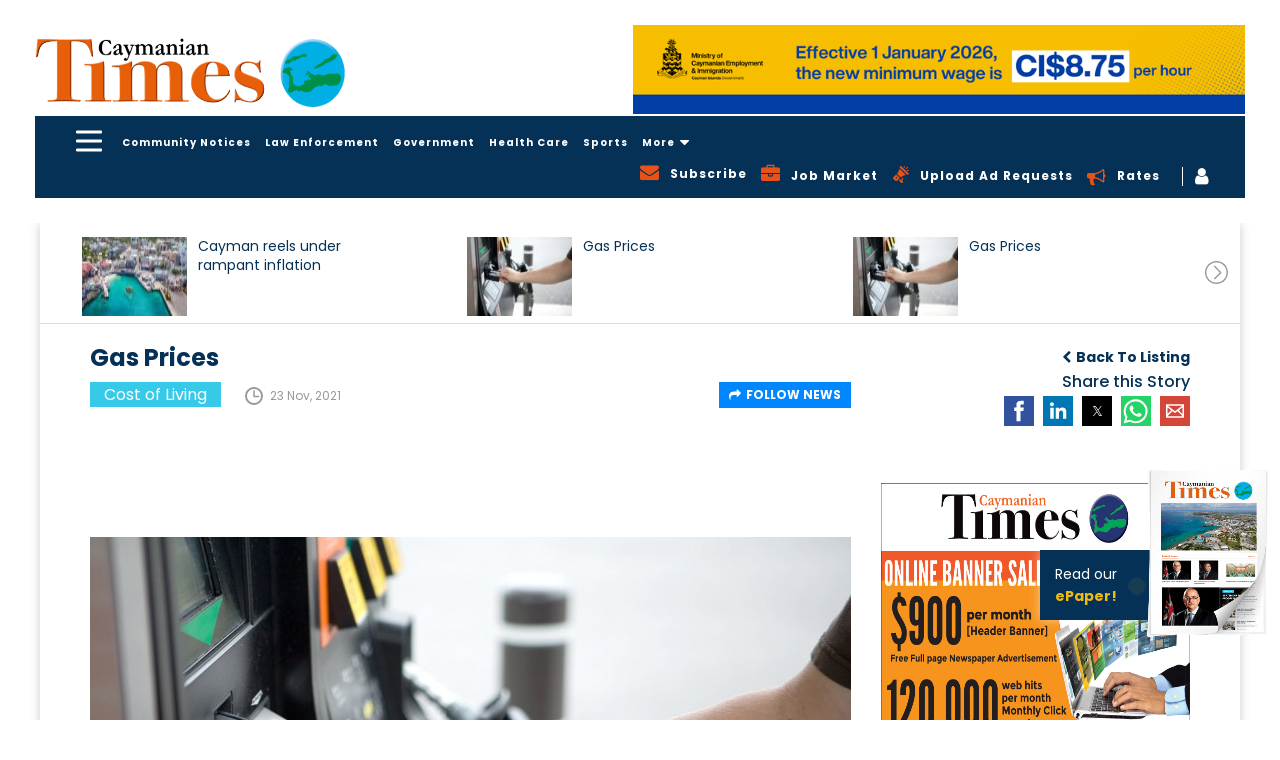

--- FILE ---
content_type: text/html; charset=UTF-8
request_url: https://www.caymaniantimes.ky/news/gas-prices-221121
body_size: 24433
content:
<!DOCTYPE html>
<html amp lang="en">
    <head>
                <script async custom-element="amp-analytics" src="https://cdn.ampproject.org/v0/amp-analytics-0.1.js"></script>
        <meta charset="UTF-8"/>
        <meta http-equiv="X-UA-Compatible" content="IE=edge"/>
        <meta name="viewport" content="width=device-width, initial-scale=1.0, maximum-scale=1, user-scalable=0"/>
        <meta name="theme-color" content="#26a69a" />
        <title>Gas Prices</title>
        <meta name="title" content="Gas Prices">
        <meta name="keywords" content="News">
        <meta name="description" content="Gas PricesLocationGas StationRegularPremiumDieselEast EndEastern Star Rubis Woodys503463NorthSideJacks Esso Jacks II505515470Bodden TownLornas Rubis503531469Bod">
        <meta property="og:url" content="https://www.caymaniantimes.ky/news/gas-prices-221121" />
        <meta property="og:type" content="website" />
        <meta property="og:title" content="Gas Prices" />
        <meta property="og:description" content="Gas PricesLocationGas StationRegularPremiumDieselEast EndEastern Star Rubis Woodys503463NorthSideJacks Esso Jacks II505515470Bodden TownLornas Rubis503531469Bod" />
        <meta property="og:image" content="https://www.caymaniantimes.ky/assets/images/2021-11-23-01-50-51-1img-petroleum.jpg" />
        <meta name="twitter:card" content="summary_large_image" />
        <meta name="twitter:title" content="Gas Prices" />
        <meta name="twitter:url" content="https://www.caymaniantimes.ky/news/gas-prices-221121" />
        <meta name="twitter:description" content="Gas PricesLocationGas StationRegularPremiumDieselEast EndEastern Star Rubis Woodys503463NorthSideJacks Esso Jacks II505515470Bodden TownLornas Rubis503531469Bod" />
        <meta name="twitter:image" content="https://www.caymaniantimes.ky/assets/images/2021-11-23-01-50-51-1img-petroleum.jpg" />
        <meta name="csrf-token" content="6IvJwtaOUuUzvStZaXMJkXFQz4DbGcGZtROVqEm8">
        <link rel="canonical" href="https://www.caymaniantimes.ky/news/gas-prices-221121" />
        <meta name="Monitoring" content="NetcluesMonitoring_CaymanianTimes">
        <link rel="shortcut icon" href="https://www.caymaniantimes.ky/assets/images/favicon.ico" type="image/x-icon"/>
        <link rel="apple-touch-icon" sizes="144x144" href="https://www.caymaniantimes.ky/assets/images/apple-touch-icon-144.png"/>
        <link rel="apple-touch-icon" sizes="114x114" href="https://www.caymaniantimes.ky/assets/images/apple-touch-icon-114.png"/>
        <link rel="apple-touch-icon" sizes="72x72" href="https://www.caymaniantimes.ky/assets/images/apple-touch-icon-72.png"/>
        <link rel="apple-touch-icon" sizes="57x57" href="https://www.caymaniantimes.ky/assets/images/apple-touch-icon-57.png"/>
        <!-- Javascript Link S -->
        <link rel="stylesheet" href="https://maxcdn.bootstrapcdn.com/font-awesome/4.7.0/css/font-awesome.min.css">
        <script async src="https://cdn.ampproject.org/v0.js"></script>
        <script async custom-element="amp-sidebar" src="https://cdn.ampproject.org/v0/amp-sidebar-0.1.js"></script>
        <script async custom-element="amp-lightbox" src="https://cdn.ampproject.org/v0/amp-lightbox-0.1.js"></script>
        <script async custom-element="amp-form" src="https://cdn.ampproject.org/v0/amp-form-0.1.js"></script>
        <script custom-template="amp-mustache" src="https://cdn.ampproject.org/v0/amp-mustache-0.2.js" async></script>
        <!-- <script async custom-element="amp-recaptcha-input" src="https://cdn.ampproject.org/v0/amp-recaptcha-input-0.1.js"></script> -->
        <script async custom-element="amp-carousel" src="https://cdn.ampproject.org/v0/amp-carousel-0.1.js"></script>
        <script async custom-element="amp-bind" src="https://cdn.ampproject.org/v0/amp-bind-0.1.js"></script>
        <link href="https://fonts.googleapis.com/css?family=Poppins:400,500,600,700&display=swap" rel="stylesheet">
        <script async custom-element="amp-social-share" src="https://cdn.ampproject.org/v0/amp-social-share-0.1.js"></script>
        <script async custom-element="amp-audio" src="https://cdn.ampproject.org/v0/amp-audio-0.1.js"></script>
        <script async custom-element="amp-fit-text" src="https://cdn.ampproject.org/v0/amp-fit-text-0.1.js"></script>
        <script async custom-element="amp-recaptcha-input" src="https://cdn.ampproject.org/v0/amp-recaptcha-input-0.1.js"></script>
        <style amp-boilerplate>body{-webkit-animation:-amp-start 8s steps(1,end) 0s 1 normal both;-moz-animation:-amp-start 8s steps(1,end) 0s 1 normal both;-ms-animation:-amp-start 8s steps(1,end) 0s 1 normal both;animation:-amp-start 8s steps(1,end) 0s 1 normal both}@-webkit-keyframes -amp-start{from{visibility:hidden}to{visibility:visible}}@-moz-keyframes -amp-start{from{visibility:hidden}to{visibility:visible}}@-ms-keyframes -amp-start{from{visibility:hidden}to{visibility:visible}}@-o-keyframes -amp-start{from{visibility:hidden}to{visibility:visible}}@keyframes  -amp-start{from{visibility:hidden}to{visibility:visible}}</style><noscript><style amp-boilerplate>body{-webkit-animation:none;-moz-animation:none;-ms-animation:none;animation:none}</style></noscript>
        <style amp-custom>
            .header-nav .news-sidebar ul.first-nav{margin-bottom:20px}.sub-dropdown-menu{display:none;position:absolute;max-height:350px;left:-100%;top:38px;padding:5px 0;width:250px;background-color:#063157;z-index:99;margin-left:0;overflow:auto}.header-nav .main-head-menu .sub-dropdown-menu li{display:block}.header-nav .main-head-menu .sub-dropdown-menu::-webkit-scrollbar{width:3px;margin-right:10px}.header-nav .main-head-menu li.sub-dropdown .sub-dropdown-menu li a.active:after{display:none}.header-nav .main-head-menu li.sub-dropdown .sub-dropdown-menu li a.active{color:#e7511a}.header-nav .main-head-menu .sub-dropdown-menu::-webkit-scrollbar-track{-webkit-box-shadow:inset 0 0 6px rgba(0,0,0,.4)}.mobile-advertise .addvertise-box.hide{display:none}.home-right-panel .popular-news .btn_blue{position:absolute;bottom:0;right:15px;background:0 0;padding:0;margin:0 0 10px 15px;color:#0087ff}.home-right-panel .empty-add .sign-solu-add{padding:0}.home-right-panel .popular-news .btn_blue i{margin-left:5px}.home-right-panel .empty-add .sign-solu-add img{vertical-align:middle}.home-right-panel .popular-news .btn_blue:hover{color:#e7511a}.header-nav .main-head-menu .sub-dropdown-menu::-webkit-scrollbar-thumb{background-color:rgba(255,255,255,.8);outline:1px solid red}.footer-top .footer-content .footer-co-detail .ft-co-info .icon-telephone-auricular-with-cable{width:28px;height:28px;vertical-align:middle;background-image:url('https://www.caymaniantimes.ky/assets/images/telephone-auricular-with-cable.svg');background-repeat:no-repeat;background-position:center}@media (max-width:1440px){.sub-dropdown-menu li a{padding:0 10px}}@media(max-width:992px){.sub-dropdown-menu{left:auto;right:0}}@media(max-width:767px){.header-nav .main-head-menu li.sub-dropdown{display:none}}*{-webkit-box-sizing:border-box;-moz-box-sizing:border-box;box-sizing:border-box}a,abbr,acronym,address,applet,article,aside,audio,b,big,blockquote,body,canvas,caption,center,cite,code,dd,del,details,dfn,div,dl,dt,em,embed,fieldset,figcaption,figure,footer,form,h1,h2,h3,h4,h5,h6,header,hgroup,html,i,iframe,img,ins,kbd,label,legend,li,mark,menu,nav,object,ol,output,p,pre,q,ruby,s,samp,section,small,span,strike,strong,sub,summary,sup,table,tbody,td,tfoot,th,thead,time,tr,tt,u,ul,var,video{margin:0;padding:0;border:0;vertical-align:baseline;-webkit-text-rendering:optimizeLegibility;-khtml-text-rendering:optimizeLegibility;-moz-text-rendering:optimizeLegibility;-ms-text-rendering:optimizeLegibility;-o-text-rendering:optimizeLegibility;text-rendering:optimizeLegibility;-webkit-font-smoothing:antialiased;-khtml-font-smoothing:antialiased;-moz-font-smoothing:antialiased;-ms-font-smoothing:antialiased;-o-font-smoothing:antialiased;font-smoothing:antialiased}body #wrapper{opacity:1;background-color:#fff;background-repeat:repeat;background-position:center top;position:relative;overflow:visible;width:100%;-webkit-transition:all .5s ease-in-out;-khtml-transition:all .5s ease-in-out;-moz-transition:all .5s ease-in-out;-ms-transition:all .5s ease-in-out;-o-transition:all .5s ease-in-out;transition:all .5s ease-in-out;-webkit-border-radius:0;-khtml-border-radius:0;-moz-border-radius:0;-ms-border-radius:0;-o-border-radius:0;border-radius:0}body.background_add{background:#063157}body{overflow-x:hidden;font-family:Poppins,sans-serif;font-weight:400;font-style:normal;color:#707070;letter-spacing:0;word-spacing:0;text-transform:inherit;background-color:#fff;line-height:normal}.news-sidebar .first-nav li a{font-size:18px;font-weight:700;display:inline-block;color:#fff;z-index:1;background:rgba(0,0,0,0);padding:6px 17px 6px 0}.news-sidebar li a.active,.news-sidebar li a:hover{color:#e7511a}.news-sidebar ul.first-nav{border-bottom:1px solid #c5c5c5;padding-bottom:20px;margin-bottom:20px}.news-sidebar li a{padding:6px 17px 6px 0;font-size:12px;color:#fff;z-index:1;background:rgba(0,0,0,0);display:block}.header-nav .news-sidebar{background-color:#063157}.header-nav .news-sidebar .amp-slide-box{padding:40px 0 0 40px;width:280px}.header-nav .news-sidebar ul{margin:0}.header-nav .news-sidebar ul li{list-style-type:none}.header-nav .news-sidebar ul li.mobile-show{display:none}@media(max-width:1199px){.header-nav .news-sidebar ul li.mobile-show{display:block}.header-nav .news-sidebar ul li.mobile-show a i{vertical-align:-3px;margin-right:8px;color:#e7511a;display: inline-block;}.header-nav .news-sidebar ul li.mobile-show a i.fa-bullhorn{vertical-align:-3px;margin-right:8px;color:#e7511a;background:0 0}.header-nav .news-sidebar .amp-slide-box{padding:40px 0 40px 30px}}.header-nav .amp-menu amp-sidebar::-webkit-scrollbar{width:3px;margin-right:10px}.header-nav .amp-menu amp-sidebar::-webkit-scrollbar-track{-webkit-box-shadow:inset 0 0 6px rgba(0,0,0,.4)}.header-nav .amp-menu amp-sidebar::-webkit-scrollbar-thumb{background-color:rgba(255,255,255,.8);outline:1px solid red}header{position:sticky;position:-webkit-sticky;top:-162px;z-index:11;left:0;right:0}@media(max-width:1199px){header{top:-84px}}@media(max-width:992px){header{top:-68px}}@media(max-width:767px){header{top:-66px}}@media(max-width:667px){header{top:-80px}}@media(max-width:568px){header{top:-76px}}@media(max-width:480px){header{top:-74px}}.header-section{background-color:#fff;padding:25px 0}.header-section .container{width:1600px}header .container{width:1600px}.container{padding-right:15px;padding-left:15px;margin-right:auto;margin-left:auto}.header-section .h-s__left{margin:9px 0;padding:0;display:block;float:left;width:344px}.header-section .h-s__left .h-s__logo{overflow:hidden}.header-section .h-s__left .h-s__logo a{display:block;font-family:Poppins,sans-serif;font-size:32px;font-weight:600;line-height:100%;color:#fff;text-transform:uppercase}.header-section .h-s__right{float:left;width:calc(100% - 344px)}.header-section .h-s__right .weather-box{margin:10px 0 0 25px;float:left}.header-section .h-s__right .job-logo{margin:16px 0 0 25px;float:left}.header-section .h-s__right .header-ad-sec{width:767px;float:right}.header-section .h-s__right .header-ad-sec .addvertise-box{margin-bottom:0}.addvertise-box{margin-bottom:50px}.addvertise-box .add-slider{max-width:767px}.addvertise-box .add-slider .amp-carousel-button{display:none}.header-section .h-s__right .header-ad-sec .ad-close-btn{display:none}.addvertise-box .ad-close-btn{max-width:calc(100% - 767px);float:right}.addvertise-box .ad-close-btn .close-box{-webkit-transform:rotate(90deg);-khtml-transform:rotate(90deg);-moz-transform:rotate(90deg);-ms-transform:rotate(90deg);-o-transform:rotate(90deg);transform:rotate(90deg);margin-top:-78px;margin-right:-28px}.addvertise-box .ad-close-btn .close-box span{display:inline-block;-webkit-transform:rotate(180deg);-khtml-transform:rotate(180deg);-moz-transform:rotate(180deg);-ms-transform:rotate(180deg);-o-transform:rotate(180deg);transform:rotate(180deg);color:#333;font-size:12px;font-weight:500}.lt-advertise-box.addvertise-box .ad-close-btn .close-box a{width:25px;height:25px;background-color:#063157;text-align:center;display:inline-block;cursor:pointer}.lt-advertise-box.addvertise-box .ad-close-btn .close-box a i{color:#fff;line-height:25px}.lt-advertise-box.addvertise-box .add-slider{max-width:727px}.lt-advertise-box.addvertise-box .ad-close-btn{max-width:calc(100% - 727px);float:right}@media(max-width:1199px){.lt-advertise-box.addvertise-box{display:none}}.header-nav{background-color:#063157;padding:10px 0}.hc-nav-trigger.hc-nav-1,a.toggle.hc-nav-1.hc-nav-2.hc-nav-3.hc-nav-4{display:block}header .toggle{position:absolute;cursor:pointer;-webkit-user-select:none;-moz-user-select:none;-ms-user-select:none;user-select:none;display:none;top:2px;z-index:9980;min-height:24px;position:relative;left:auto;float:left;display:block;cursor:pointer;box-sizing:content-box;font-size:20px;padding-left:25px;line-height:24px;margin-top:0}header .toggle span,header .toggle span::after,header .toggle span::before{position:absolute;left:0;height:3px;background:#fff;transition:all .25s ease;border-radius:6px}header .toggle span{width:26px;top:50%;transform:translateY(-50%);transform-origin:50% 50%;-webkit-transform:translateY(-50%);-webkit-transform-origin:50% 50%}header .toggle span::before{top:-9px}header .toggle span::after,header .toggle span::before{content:'';width:100%}header .toggle span,header .toggle span::after,header .toggle span::before{position:absolute;left:0;height:3px;background:#fff;transition:all .25s ease;border-radius:6px}header .toggle span::after{bottom:-9px}.header-nav .cf{float:left}#main-nav{display:none}body ol,body ul{margin:0 0 0 20px;padding:0}body ol li,body ul li{font-size:15px;font-weight:400;font-style:normal;color:#707070}body a,body a:active,body a:focus,body a:hover{text-decoration:none;-webkit-transition:all .5s ease-in-out;-khtml-transition:all .5s ease-in-out;-moz-transition:all .5s ease-in-out;-ms-transition:all .5s ease-in-out;-o-transition:all .5s ease-in-out;transition:all .5s ease-in-out;outline:0;outline-offset:0}.header-nav .main-head-menu{float:left}.header-nav .main-head-menu li{display:inline-block}.header-nav .main-head-menu li a{color:#fff;font-size:12px;font-weight:700;padding:0 5px;letter-spacing:1px;line-height:28px;position:relative;cursor:pointer}.header-nav .main-head-menu li a:hover{color:#e7511a}.header-nav .main-head-menu li a.active:after{position:absolute;content:"";height:5px;left:10px;right:10px;bottom:-16px;background-color:#e7511a}img{max-width:100%}.header-nav .main-head-menu li.sub-dropdown{position:relative}.box{position:relative}.box .fa-search{color:#fff;cursor:pointer;vertical-align:2px}.search{width:500px;padding:5px;transition:all .5s ease;right:20px;box-sizing:border-box;position:absolute;top:33px;right:0;border:2px solid #063157;color:#063157;height:50px;padding:0 15px;background:#fff;z-index:99;display:none}@media (max-width:767px){.search{width:250px}}.header-nav .main-head-menu li a{color:#fff;font-size:12px;font-weight:700;padding:0 5px;letter-spacing:1px;line-height:28px;position:relative}.header-nav .main-head-menu li a i{margin-left:5px;font-size:16px;display:inline-block;vertical-align:text-bottom}@media(max-width:1199px){.header-nav .main-head-menu li a{padding:0 6px}}.header-nav .head-right-part{float:right}.header-nav .head-right-part ul{margin-top:4px}.header-nav .head-right-part ul li{list-style-type:none;display:inline-block;vertical-align:middle}.show{display:block}.hide{display:none}.open-box{display:block}.hide-box{display:none}.header-nav .head-right-part ul li:last-child{border-left:1px solid #fff;padding-left:12px}.header-nav .head-right-part ul li a{color:#fff;font-size:12px;font-weight:700;padding:0 10px;vertical-align:2px;letter-spacing:1px;cursor:pointer}.header-nav .head-right-part ul li a:hover{color:#e7511a}.header-nav .head-right-part ul li a i{font-size:19px;float:left}.header-nav .head-right-part ul li a .fa-bullhorn{color:#e7511a;margin-top:3px}.header-nav .head-right-part ul li a .fa-bullhorn.sprite{background:0 0}@media (max-width:992px){.header-nav .main-head-menu li a.active:after{left:2px;right:2px;bottom:-18px;height:4px}}@media (max-width:1440px){.header-nav .main-head-menu li a.active:after{left:5px;right:5px}}@media(max-width:1199px){.header-nav .head-right-part ul .desktop-show{display:none}.header-nav .main-head-menu{margin-left:10px}}@media(max-width:992px){.header-nav .main-head-menu li a{font-size:8px;padding:0 2px}.header-nav .main-head-menu{margin-left:5px}}@media(max-width:767px){.header-nav .main-head-menu li a{font-size:12px;padding:0 5px}.header-nav .main-head-menu{width:85%;white-space:nowrap;overflow-x:auto;overflow-y:hidden}.header-nav .main-head-menu li a.active{color:#e7511a}}@media (max-width:568px){.header-nav .main-head-menu{width:83%}}@media (max-width:480px){.header-nav .main-head-menu{width:100%;margin-left:0}.header-section .h-s__right .header-ad-sec{display:none}}.inner-page-container{padding:0 0 50px}.clearfix{clear:both}.addvertise-box .add-slider .item .thumbnail-container{padding-bottom:14.6%}body{font-family:Poppins,sans-serif;font-weight:400;font-style:normal;color:#707070;letter-spacing:0;word-spacing:0;text-transform:inherit;background-color:#fff}body .thumbnail-container,body .thumbnail_container{padding-bottom:66.66%;overflow:hidden;position:relative;width:100%;-webkit-border-radius:0;-khtml-border-radius:0;-moz-border-radius:0;-ms-border-radius:0;-o-border-radius:0;border-radius:0}body .thumbnail{margin:0;display:block;padding:0;border:none;height:100%;width:100%;position:absolute;background:0 0}.thumbnail{display:block;padding:4px;margin-bottom:20px;line-height:1.42857143;background-color:#fff;border:1px solid #ddd;border-radius:4px;-webkit-transition:border .2s ease-in-out;-o-transition:border .2s ease-in-out;transition:border .2s ease-in-out}body .thumbnail a,body .thumbnail img{display:block;height:auto;max-height:100%;max-width:100%;width:auto;top:0;left:0;bottom:0;right:0;margin:auto;position:absolute}.ampstart-btn{background-color:transparent;border:0;float:left}.ampstart-btn:focus{outline:0}@media(max-width:1199px){.ampstart-btn{padding:0}}amp-sidebar{padding-right:10px}.amp-sidebar-image{line-height:100px;vertical-align:middle}.amp-close-image{top:0;left:0;cursor:pointer;margin-bottom:30px}.amp-close-image:focus{outline:0}.previewOnly{font-weight:700}#sidebar-right nav.amp-sidebar-toolbar-target-shown{display:none}.news-listing .news-full-box{width:70%;float:left;padding:0 15px;box-sizing:border-box}@media(max-width:1024px){.news-listing .news-full-box{width:100%}}.news-listing .panel-hide-device{width:30%;float:left;padding:0 15px;box-sizing:border-box}@media(max-width:1024px){.news-listing .panel-hide-device{display:none}}.home-right-panel .empty-add a{background-image:url('https://www.caymaniantimes.ky/assets/images/Rectangle-blue.svg');padding:20px;display:block;text-align:center}.home-right-panel .empty-add a h4{font-size:24px;color:#fff;font-weight:700;margin:15px 0}.home-right-panel .empty-add a p{font-size:14px;color:#fff}.home-right-panel .empty-add a p span{display:block}body .h2,body h2{font-size:28px;font-weight:500;font-style:normal;color:#063157}body .h1,body .h2,body .h3,body .h4,body .h5,body .h6,body h1,body h2,body h3,body h4,body h5,body h6{letter-spacing:0;word-spacing:0;text-transform:inherit;line-height:120%;margin:0;padding:0}.form-group{margin-bottom:15px}.form-control{display:block;width:100%;height:34px;padding:6px 12px;font-size:14px;line-height:1.42857143;color:#555;background-color:#fff;background-image:none;border:1px solid #ccc;border-radius:4px;-webkit-box-shadow:inset 0 1px 1px rgba(0,0,0,.075);box-shadow:inset 0 1px 1px rgba(0,0,0,.075);-webkit-transition:border-color ease-in-out .15s,-webkit-box-shadow ease-in-out .15s;-o-transition:border-color ease-in-out .15s,box-shadow ease-in-out .15s;transition:border-color ease-in-out .15s,box-shadow ease-in-out .15s}button,input,select,textarea{font-family:inherit;font-size:inherit;line-height:inherit}button,input,optgroup,select,textarea{margin:0;font:inherit;color:inherit}.home-right-panel .empty-add a{background-image:url('https://www.caymaniantimes.ky/assets/images/Rectangle-blue.svg');padding:20px;display:block;text-align:center;background-size:cover}.home-right-panel .empty-add a h4{font-size:24px;color:#fff;font-weight:700;margin:13px 0}.home-right-panel .empty-add a p{font-size:14px;color:#fff}.home-right-panel .empty-add a p span{display:block}.amp-carousel-button-prev{background-image:url('https://www.caymaniantimes.ky/assets/images/left-arrow-in-circle-outline.svg');background-size:inherit;background-color:transparent;height:25px;width:25px;right:30px;left:auto;background-repeat:no-repeat}.amp-carousel-button{bottom:0;top:auto;transform:none;cursor:pointer}.amp-carousel-button-next{background-image:url('https://www.caymaniantimes.ky/assets/images/right-arrow-circular-outlined-button.svg');background-size:cover;background-color:transparent;height:25px;width:25px;right:0;background-repeat:no-repeat}.amp-carousel-button-next:focus,.amp-carousel-button-prev:focus{outline:0}.home-right-panel .popular-news{background-color:#f6f6f6;padding:17px 17px 40px;position:relative;margin-bottom:30px}.home-right-panel .popular-news h2{font-size:20px;font-weight:700;color:#e7511a;margin-bottom:20px}.home-right-panel .popular-news .popular-news-list .popular-items{margin-bottom:20px}.home-right-panel .popular-news .popular-news-list .popular-items .popular-img{width:100px;float:left;margin-right:10px;border:1px solid #ddd}.home-right-panel .popular-news .popular-news-list .popular-items .popular-img .thumbnail-container{padding-bottom:100%}.home-right-panel .popular-news .popular-news-list .popular-items .popular-img img{min-height:inherit;min-width:inherit}.home-right-panel .popular-news .popular-news-list .popular-items .popular-info h3{font-size:12px;font-weight:400;height:48px;line-height:16px}.home-right-panel .popular-news .popular-news-list .popular-items .popular-info h3 a{color:#333}.home-right-panel .popular-news .popular-news-list .popular-items .popular-info p{font-size:12px;color:#999;margin-top:20px}.home-right-panel .popular-news .popular-news-list .popular-items .popular-info p i{margin-right:8px;vertical-align:-5px}.home-right-panel .right-panel-add{margin-bottom:30px}.home-right-panel .right-panel-add .thumbnail-container{padding-bottom:83.6%}.home-right-panel .most-recent-paper{background-image:url('https://www.caymaniantimes.ky/assets/images/Rectangle-yellow.svg');padding:20px 20px 25px;margin-bottom:30px;background-size:cover}.home-right-panel .most-recent-paper h3{font-size:18px;font-weight:700;color:#063157;margin-bottom:10px}.home-right-panel .most-recent-paper .paper-img .thumbnail-container{padding-bottom:50%}.home-right-panel .most-recent-paper .paper-img .thumbnail-container amp-img{height:134px;width:134px;margin:auto}.home-right-panel .most-recent-paper .paper-info{margin-top:10px}.home-right-panel .most-recent-paper .paper-info .news-title{float:left;width:70%}.home-right-panel .most-recent-paper .paper-info .news-title h4{font-size:20px;font-weight:700;color:#063157;line-height:23px;height:48px;overflow:hidden}.home-right-panel .most-recent-paper .paper-info .news-title span{font-size:12px;font-weight:400;color:#333;display:block}.home-right-panel .most-recent-paper .paper-info .paper-icon{float:right;margin-top:6px}.home-right-panel .most-recent-paper .paper-info .paper-icon a{width:25px;height:25px;text-align:center;margin-left:7px}.home-right-panel .most-recent-paper .paper-info .paper-icon a i{line-height:25px}.home-right-panel .online-poll-slide{background:#063157;position:relative;padding:20px 20px 10px;margin-bottom:30px}.home-right-panel .online-poll-slide .item .poll-info h4{font-size:20px;color:#e7511a;font-weight:700}.home-right-panel .online-poll-slide .item .poll-info p{font-size:12px;color:#fff;height:180px;overflow:hidden;font-weight:400;margin-top:5px}.home-right-panel .icon-poll-symbol-on-black-square-with-rounded-corners{width:20px;height:20px;vertical-align:-3px;margin-right:10px}.home-right-panel .popular-news .popular-news-list .popular-items .icon-clock-circular-outline{width:18px;height:18px;background-image:url('https://www.caymaniantimes.ky/assets/images/clock-circular.svg');background-repeat:no-repeat;background-position:center}.home-right-panel .paper-img{min-height:inherit;min-width:inherit;height:auto;width:auto}button{border:0;cursor:pointer}.btn_blue{color:#fff;background-color:#0087ff;font-size:12px;font-weight:700;text-transform:uppercase;-webkit-border-radius:0;-khtml-border-radius:0;-moz-border-radius:0;-ms-border-radius:0;-o-border-radius:0;border-radius:0;padding:8px 20px;-webkit-transition:all .5s ease-in-out 0;-khtml-transition:all .5s ease-in-out 0;-moz-transition:all .5s ease-in-out 0;-ms-transition:all .5s ease-in-out 0;-o-transition:all .5s ease-in-out 0;transition:all .5s ease-in-out 0}.yellow-btn{color:#000;background-color:#eebc11;text-transform:uppercase;font-size:12px;font-weight:700;padding:19px 18px;-webkit-transition:all .5s ease-in-out 0;-khtml-transition:all .5s ease-in-out 0;-moz-transition:all .5s ease-in-out 0;-ms-transition:all .5s ease-in-out 0;-o-transition:all .5s ease-in-out 0;transition:all .5s ease-in-out 0;-webkit-border-radius:0;-khtml-border-radius:0;-moz-border-radius:0;-ms-border-radius:0;-o-border-radius:0;border-radius:0}.yellow-btn:hover{background-color:#0087ff;color:#fff}.home-right-panel .online-poll-slide .btn_blue{position:absolute;left:0;bottom:0;z-index:9}footer .container{width:1600px}.footer-top .footer-content .footer-co-detail .ft-co-info .icon-envelope{background-image:url('https://www.caymaniantimes.ky/assets/images/icon-envelope.svg');background-repeat:no-repeat;background-position:center;width:28px;height:22px;vertical-align:middle}.footer-top .footer-social a .facebook{background-image:url('https://www.caymaniantimes.ky/assets/images/facebook.svg');display:inline-block;background-repeat:no-repeat;width:28px;height:28px;vertical-align:middle}footer .row{margin-right:-15px;margin-left:-15px}.footer-top{background-color:#f6f6f6;padding:50px 0}.footer-top .footer-top-left,.footer-top .footer-top-right{width:23%;float:left;padding-right:15px;padding-left:15px}.footer-top .footer-top-middle{width:50%;float:left;padding-right:15px;padding-left:15px}.footer-top .footer-content h3{font-size:24px;color:#000;font-weight:700;margin-bottom:25px}.footer-top .footer-content .footer-co-detail .ft-co-info{margin-bottom:10px}.footer-top .footer-content .footer-co-detail .ft-co-info a{vertical-align:2px}.footer-top .footer-content .footer-co-detail .ft-call a{font-weight:700;font-size:20px;color:#000;vertical-align:middle}.footer-top .footer-content .footer-co-detail .ft-co-info a:hover,.footer-top .footer-content .footer-co-detail .ft-email a:hover{color:#e7511a}.footer-top .footer-content .sbscribe-form .form-group .form-control:focus{box-shadow:none;outline:0}.footer-top .footer-content .footer-co-detail .ft-email a{font-weight:500;font-size:16px;color:#000;vertical-align:middle;margin-left:5px}.footer-top .footer-content .sbscribe-form .form-group{width:100%;float:left}.footer-top .footer-content .sbscribe-form .form-group .form-control{height:60px;border-radius:0;border:1px solid #707070;padding:6px 20px;width:100%;box-sizing:border-box}.footer-top .footer-content .sbscribe-form .form-group.form-button{width:20%;margin-right:0}.footer-top .footer-content .sbscribe-form .form-group.form-button .yellow-btn{background-color:#eebc11;color:#000;height:60px;width:154px;line-height:0;text-transform:capitalize;-webkit-transition:all .5s ease-in-out 0;-khtml-transition:all .5s ease-in-out 0;-moz-transition:all .5s ease-in-out 0;-ms-transition:all .5s ease-in-out 0;-o-transition:all .5s ease-in-out 0;transition:all .5s ease-in-out 0}.footer-top .footer-content .sbscribe-form .form-group.form-button .yellow-btn:hover{background-color:#063157;color:#fff;-webkit-transition:all .5s ease-in-out 0;-khtml-transition:all .5s ease-in-out 0;-moz-transition:all .5s ease-in-out 0;-ms-transition:all .5s ease-in-out 0;-o-transition:all .5s ease-in-out 0;transition:all .5s ease-in-out 0}.footer-top .footer-social{text-align:right}.footer-top .footer-social a{font-size:16px;font-weight:500;color:#000;display:block;margin-bottom:30px}.footer-top .footer-social a i{margin-right:10px;vertical-align:middle;display:inline-block}.footer-top .footer-social a .lwf-logo-footer{width:208px;float:right}.footer-main{position:relative;z-index:1;background-color:#063157;padding:15px 0}.footer-main .footer-main-left,.footer-main .footer-main-middle,.footer-main .footer-main-right{width:31.33%;float:left;padding-right:15px;padding-left:15px}.footer-main .f-m_copyright,.footer-main .f-m_designed{font-size:12px;font-weight:400;line-height:120%;color:#fff;letter-spacing:1px;margin-top:3px}.footer-main .f-m_copyright{text-align:left}.footer-main .f-m_link{margin:0;padding:0;list-style:none;text-align:center;line-height:80%;letter-spacing:1px}.footer-main .f-m_link li{list-style-type:none;margin:0;padding:0;list-style:none;display:inline-block}.footer-main .f-m_link li+li{margin-left:15px}.footer-main .f-m_link li a{font-size:12px;font-weight:400;line-height:150%;color:#fff}.footer-main .f-m_link li a:hover{color:#e7511a}.footer-main .f-m_designed{position:relative;text-align:right}.footer-main .f-m_designed a{color:#26a69a;font-size:12px;font-weight:700}.footer-main .f-m_designed .netclues_logo{width:56px;height:15px;background-image:url('https://www.caymaniantimes.ky/assets/images/net_logo.png');background-repeat:no-repeat;background-position:0 -16px;display:inline-block;background-size:cover;vertical-align:-2px}.footer-main .f-m_designed .netclues_logo:hover{background-position:0 -1px}.newsdetail_page .download-doc{border-bottom:1px solid #c5c5c5;padding-bottom:15px;margin-bottom:15px}.newsdetail_page .download-doc h2,.newsdetail_page .share_div h2{font-size:20px;margin:10px 0}.newsdetail_page .download-doc p,.newsdetail_page .share_div p{margin:10px 0}.newsdetail_page .download-doc p{margin:0}.newsdetail_page .share_div h2{margin:0 0 5px}.newsdetail_page .download-doc h2{margin:0 0 10px}.newsdetail_page .share_div p{margin:0}.newsdetail_page .download-btn{margin:0 0 15px;display:inline-block}.newsdetail_page .download-btn:hover .btn_blue{background-color:#063157}.middle_content{padding:0 35px 30px}.newsdetail_page .newscomments .like-dislike{padding:10px 0 0}.newsdetail_page .newscomments .like-dislike i{font-size:22px;color:#707070;vertical-align:-1px}.newsdetail_page .newscomments .like-dislike i:hover{color:#e7511a}.newsdetail_page .newscomments .like-dislike form{display:inline-block}.newsdetail_page .newscomments .like-dislike form button{background:0 0}.newsdetail_page .newscomments .like-dislike form button:focus{outline:0}.newsdetail_page .newscomments .like-dislike #news_liketotal_10{margin-right:10px}.newsdetail_page .newscomments .like-dislike form :active i{color:#063157}.newsdetail_page .newscomments .commentsbox h2{font-size:22px;margin-bottom:10px}.newsdetail_page .newscomments .commentsbox span{color:#999}.sbscribe-form #mc_embed_signup #mc_embed_signup_scroll .mc-field-group label,.subscribe-form #mc_embed_signup #mc_embed_signup_scroll .mc-field-group label{display:none}.sbscribe-form #mc_embed_signup .mce_inline_error,.subscribe-form #mc_embed_signup .mce_inline_error{display:inline-block;margin:2px 0 1em;padding:5px 10px;background-color:rgba(255,255,255,.85);-webkit-border-radius:3px;-moz-border-radius:3px;border-radius:3px;font-size:14px;font-weight:400;z-index:1;color:#e85c41}.sbscribe-form #mc_embed_signup #mc_embed_signup_scroll .mc-field-group,.subscribe-form #mc_embed_signup #mc_embed_signup_scroll .mc-field-group{width:50%;float:left;padding-right:20px;margin-top:10px;clear:none;position:relative}.sbscribe-form #mc_embed_signup #mc_embed_signup_scroll .mc-field-group input,.subscribe-form #mc_embed_signup #mc_embed_signup_scroll .mc-field-group input{height:60px;border-radius:0;border:1px solid #707070;padding:6px 20px;display:block;width:100%;margin:0}.sbscribe-form #mc_embed_signup #mc_embed_signup_scroll .clear .button:focus,.sbscribe-form #mc_embed_signup #mc_embed_signup_scroll .mc-field-group input:focus,.subscribe-form #mc_embed_signup #mc_embed_signup_scroll .clear .button:focus,.subscribe-form #mc_embed_signup #mc_embed_signup_scroll .mc-field-group input:focus{outline:0}.sbscribe-form #mc_embed_signup #mc_embed_signup_scroll .mc-field-group input.mce_inline_error,.subscribe-form #mc_embed_signup #mc_embed_signup_scroll .mc-field-group input.mce_inline_error{border:2px solid #e85c41}.sbscribe-form #mc_embed_signup #mc_embed_signup_scroll .clear,.subscribe-form #mc_embed_signup #mc_embed_signup_scroll .clear{margin-right:0;clear:none;float:none}.sbscribe-form #mc_embed_signup #mc_embed_signup_scroll .clear .button,.subscribe-form #mc_embed_signup #mc_embed_signup_scroll .clear .button{background-color:#eebc11;color:#000;height:60px;width:154px;margin-top:10px;text-transform:capitalize;-webkit-transition:all .5s ease-in-out 0;-khtml-transition:all .5s ease-in-out 0;-moz-transition:all .5s ease-in-out 0;-ms-transition:all .5s ease-in-out 0;-o-transition:all .5s ease-in-out 0;transition:all .5s ease-in-out 0;border-radius:0}.sbscribe-form #mc_embed_signup #mc_embed_signup_scroll .clear .button:hover,.subscribe-form #mc_embed_signup #mc_embed_signup_scroll .clear .button:hover{background-color:#063157;color:#fff;-webkit-transition:all .5s ease-in-out 0;-khtml-transition:all .5s ease-in-out 0;-moz-transition:all .5s ease-in-out 0;-ms-transition:all .5s ease-in-out 0;-o-transition:all .5s ease-in-out 0;transition:all .5s ease-in-out 0}.sbscribe-form .button,.subscribe-form .button{clear:both;background-color:#aaa;border:0 none;border-radius:4px;transition:all .23s ease-in-out 0;color:#fff;cursor:pointer;display:inline-block;font-size:15px;font-weight:400;height:32px;line-height:32px;margin:0 5px 10px 0;padding:0 22px;text-align:center;text-decoration:none;vertical-align:top;white-space:nowrap;width:auto}.subscribe-form #mc_embed_signup .mce_inline_error{display:block;text-align:left;display:block;text-align:left;padding:2px 0 0}.subscribe-form{padding:0 15px}.subscribe-form .fb-btn{color:#4267b2}.subscribe-form .fb-btn:hover{color:#e7511a}.sbscribe-form #mc_embed_signup .subscribe_left{float:left;width:calc(100% - 159px)}.error,.required{font-size:14px;font-weight:400;line-height:110%;color:red;display:block;padding-top:8px;padding-bottom:8px}.ac-radio-inline .ac-radio{display:inline-block;margin-right:15px;margin-bottom:0}.ac-radio{font-size:14px;font-weight:400;font-style:normal;line-height:150%;color:#000;display:block;position:relative;padding-left:30px;margin-bottom:3px;cursor:pointer}.ac-radio input{position:absolute;z-index:-1;opacity:0}.ac-radio input:checked~span{border:1px solid #e7511a}.ac-radio span{-webkit-border-radius:100px;-khtml-border-radius:100px;-moz-border-radius:100px;-ms-border-radius:100px;-o-border-radius:100px;border-radius:100px;background:0 0;position:absolute;top:1px;left:0;height:18px;width:18px;border:1px solid #707070;-webkit-transition:all .5s ease-in-out;-khtml-transition:all .5s ease-in-out;-moz-transition:all .5s ease-in-out;-ms-transition:all .5s ease-in-out;-o-transition:all .5s ease-in-out;transition:all .5s ease-in-out}.ac-radio input:checked~span::after{opacity:1}.ac-radio span::after{content:'';position:absolute;opacity:0;border:1px solid #e7511a;background:#e7511a;top:50%;left:50%;margin-left:-3px;margin-top:-3px;height:4px;width:4px;-webkit-border-radius:100px;-khtml-border-radius:100px;-moz-border-radius:100px;-ms-border-radius:100px;-o-border-radius:100px;border-radius:100px;-webkit-transform:rotate(45deg);-khtml-transform:rotate(45deg);-moz-transform:rotate(45deg);-ms-transform:rotate(45deg);-o-transform:rotate(45deg);transform:rotate(45deg);-webkit-transition:all .5s ease-in-out;-khtml-transition:all .5s ease-in-out;-moz-transition:all .5s ease-in-out;-ms-transition:all .5s ease-in-out;-o-transition:all .5s ease-in-out;transition:all .5s ease-in-out}.ac-checkbox-inline .ac-checkbox{display:inline-block;margin-right:15px;margin-bottom:0}.ac-checkbox{font-size:14px;font-weight:400;font-style:normal;line-height:150%;color:#000;display:block;position:relative;padding-left:30px;margin-bottom:3px;cursor:pointer}.ac-checkbox input{position:absolute;z-index:-1;opacity:0}.ac-checkbox span{-webkit-border-radius:4px;-khtml-border-radius:4px;-moz-border-radius:4px;-ms-border-radius:4px;-o-border-radius:4px;border-radius:4px;background:0 0;position:absolute;top:1px;left:0;height:18px;width:18px;border:1px solid #707070;-webkit-transition:all .5s ease-in-out;-khtml-transition:all .5s ease-in-out;-moz-transition:all .5s ease-in-out;-ms-transition:all .5s ease-in-out;-o-transition:all .5s ease-in-out;transition:all .5s ease-in-out}.ac-checkbox span::after{content:'';position:absolute;opacity:0;border:1px solid #e7511a;top:50%;left:50%;margin-left:-2px;margin-top:-6px;width:3px;height:8px;border-width:0 2px 2px 0;-webkit-transform:rotate(45deg);-khtml-transform:rotate(45deg);-moz-transform:rotate(45deg);-ms-transform:rotate(45deg);-o-transform:rotate(45deg);transform:rotate(45deg);-webkit-transition:all .5s ease-in-out;-khtml-transition:all .5s ease-in-out;-moz-transition:all .5s ease-in-out;-ms-transition:all .5s ease-in-out;-o-transition:all .5s ease-in-out;transition:all .5s ease-in-out}.ac-checkbox input:checked~span{border:1px solid #e7511a}.ac-checkbox input:checked~span::after{opacity:1}@media(min-width:1024px) and (max-width:1024px){.sbscribe-form #mc_embed_signup #mc_embed_signup_scroll .mc-field-group{width:100%}}@media(max-width:991px){.sbscribe-form #mc_embed_signup #mc_embed_signup_scroll .mc-field-group,.subscribe-form #mc_embed_signup #mc_embed_signup_scroll .mc-field-group{padding-right:10px;margin-bottom:0}.sbscribe-form #mc_embed_signup #mc_embed_signup_scroll .clear .button,.subscribe-form #mc_embed_signup #mc_embed_signup_scroll .clear .button{width:110px;height:50px}.sbscribe-form #mc_embed_signup #mc_embed_signup_scroll .mc-field-group input,.subscribe-form #mc_embed_signup #mc_embed_signup_scroll .mc-field-group input{height:50px}}@media(max-width:480px){.sbscribe-form #mc_embed_signup #mc_embed_signup_scroll .clear .button,.sbscribe-form #mc_embed_signup #mc_embed_signup_scroll .mc-field-group,.subscribe-form #mc_embed_signup #mc_embed_signup_scroll .clear .button,.subscribe-form #mc_embed_signup #mc_embed_signup_scroll .mc-field-group{width:100%}.sbscribe-form #mc_embed_signup #mc_embed_signup_scroll .mc-field-group{padding:0;margin-top:0}.newsdetail_page .newscomments .commentsbox h2{font-size:20px}.newsdetail_page .newscomments .commentsbox p,.newsdetail_page .newscomments .commentsbox span{font-size:15px}.newsdetail_page .share_div p{margin:5px 0 0;font-size:15px;line-height:130%}.newsdetail_page .comment_form .border-btn{margin:15px 0 0}.sbscribe-form #mc_embed_signup .subscribe_left{float:left;width:100%}}@media(max-width:1600px){footer .container{width:100%}}@media(max-width:1440px){footer .container{width:100%}.footer-main .footer-main-left,.footer-main .footer-main-middle,.footer-main .footer-main-right{width:33.33%}}@media(max-width:1440px){.header-nav .main-head-menu li a{font-size:10px;padding:0 5px}.header-nav .head-right-part ul li a{font-size:11px;padding:0 5px}}@media(max-width:1366px){.header-section .h-s__left{width:310px}.header-section .h-s__right{width:calc(100% - 310px)}.header-section .h-s__right .weather-box,.job-logo{margin:10px 0 0 10px}.header-nav .main-head-menu{margin:0 0 0 10px}.header-nav .head-right-part ul{margin:4px 0 0 10px}}@media(max-width:1199px){.header-nav .head-right-part ul{margin:4px 0 0}.footer-top .footer-content .sbscribe-form .form-group .form-control{height:50px;height:50px}}@media(max-width:1199px){.footer-main .f-m_copyright,.footer-main .f-m_designed{letter-spacing:0;font-size:11px}.footer-main .f-m_copyright{margin-top:5px}.footer-top .footer-content .sbscribe-form .form-group.form-button .yellow-btn{width:100px;height:50px}.footer-top .footer-content h3{font-size:18px}.footer-top .footer-top-left{width:33%}.footer-top .footer-top-right{width:25%}.footer-top .footer-top-left{width:33%}.footer-top .footer-top-right{width:25%}.footer-top .footer-top-middle{width:41%}}@media (max-width:767px){.footer-top .footer-content .sbscribe-form .form-group{width:100%}.footer-top .footer-content .sbscribe-form .form-group.form-button,.footer-top .footer-content .sbscribe-form .form-group.form-button .yellow-btn,.footer-top .footer-top-left,.footer-top .footer-top-middle,.footer-top .footer-top-right{width:100%}}.sprite{background-image:url('https://www.caymaniantimes.ky/assets/images/sprite.png');display:inline-block}.icon-dollar-coin-money{width:20px;height:19px;background-position:-6px -50px}.icon-megaphone-1{width:17.77px;height:19px;background-image:url('https://www.caymaniantimes.ky/assets/images/megaphone.svg');background-repeat:no-repeat;background-position:center}.icon-poll-symbol-on-black-square-with-rounded-corners{width:20px;height:19px;background-image:url('https://www.caymaniantimes.ky/assets/images/poll-symbol-on-black-square-with-rounded-corners.svg');background-repeat:no-repeat;background-position:center}.icon-clock-circular-outline{width:18px;height:18px;background-position:-6px -6px;margin:0 8px 0 0;vertical-align:-3px}.icon-comment{width:21px;height:20px;background-position:-28px -27px}.icon-share{width:19px;height:20px;background-position:-52px -27px}.news-l-par .icon-clock-circular-outline{width:18px;height:18px;background-position:-6px -6px}.news-l-par .icon-comment{width:24px;height:21px;background-position:-26px -5px}.news-l-par .icon-share{width:18px;height:18px;background-position:-52px -5px}.home-right-panel .icon-megaphone-1{height:57px;width:50px;background-position:-4px -75px}.icon-Path-102{width:25px;height:25px;background-position:-222px -5px}.icon-download{width:25px;height:25px;background-position:-197px -5px}.home-right-panel .most-recent-paper .btn_blue{margin:0 0 -39px -20px;display:inline-block;vertical-align:middle}@media (max-width:1600px){header .container{width:1580px}.header-section .container{width:calc(100% - 40px)}.header-section .h-s__right .header-ad-sec{width:68%}}@media (max-width:1440px){header .container{width:calc(100% - 0px)}}@media(max-width:1199px){.header-section{padding:10px 0}.header-section .container{width:calc(100% - 0px)}.header-section .h-s__left{width:220px;margin:8px 0}.header-section .h-s__right{width:calc(100% - 220px);float:right}.header-section .h-s__right .weather-box,.job-logo{margin:8px 0 0 20px}.header-section .h-s__right .header-ad-sec{width:55%}}@media(max-width:992px){.header-section{padding:10px 0 7px}.header-section .h-s__right .header-ad-sec{width:50%}.header-section .h-s__right{width:calc(100% - 180px)}.footer-main .footer-main-left,.footer-main .footer-main-middle,.footer-main .footer-main-right{width:calc(100% - 30px);float:none}.footer-main .f-m_copyright,.footer-main .f-m_designed{text-align:center;margin:5px 0}.footer-main .f-m_link{text-align:center;margin:5px 0}.footer-top .footer-top-left,.footer-top .footer-top-middle,.footer-top .footer-top-right{width:100%}.footer-top .footer-social{text-align:left}.footer-top .footer-social a .lwf-logo-footer{width:208px;float:left}.header-section .h-s__left{width:180px}.footer-top{padding:30px 0}.footer-top .footer-content.footer-subscribe{margin:15px 0}.footer-top .footer-content.footer-subscribe h3{margin-bottom:10px}.footer-top .footer-social{text-align:left;margin-top:15px}.footer-top .footer-social a:last-child{margin-bottom:0}.header-nav .main-head-menu li a{font-size:8px;padding:0 2px}.header-section .h-s__right .weather-box{margin:-3px 0 0 20px}.header-section .h-s__right .job-logo{margin:9px 0 0 6px;max-width:50px}}@media(max-width:767px){.footer-top .footer-social a{display:inline-block}.footer-top .footer-social a.ft-facebook{display:inline-block}.footer-top .footer-social a.iwf-report{vertical-align:middle;margin-left:15px}.header-section .h-s__left{margin:0}.header-section .h-s__right .job-logo{margin:-3px 0 0 6px}}@media  only screen and (max-width:720px){.header-section .h-s__right .header-ad-sec{width:50%;margin-top:5px}}@media(max-width:667px){.header-section .h-s__right .weather-box img{max-width:100%}.header-section .h-s__right .header-ad-sec{width:45%}}@media(max-width:568px){.header-section .h-s__left{width:100px}.header-section .h-s__right{width:calc(100% - 100px)}.header-section .h-s__right .header-ad-sec{margin-top:0}.header-section{padding:10px 0 4px}}@media(max-width:480px){.footer-top .footer-content.footer-subscribe h3{margin-bottom:20px}header .toggle{position:absolute;right:15px;top:15px}header .toggle span,header .toggle span::after,header .toggle span::before{background:#063157}.box .fa-search{color:#063157;font-size:16px;margin-top:5px}.header-nav .head-right-part ul li:last-child{position:absolute;top:11px;right:50px;border-left:0}.header-nav{padding:5px 0}.footer-top .footer-social a{display:block;margin:0}.footer-top .footer-social a.iwf-report{margin:10px 0 0}}@media(max-width:375px){.header-section .h-s__right .job-logo{margin:4px 0 0 6px;max-width:35px}}@media(max-width:320px){.header-section .h-s__right .weather-box{margin:0 0 0 10px}}.newsdetail_page{padding:0}.newsdetail_page .container{max-width:1200px;width:100%;box-shadow:0 0 10px rgba(0,0,0,.2);box-sizing:border-box}.newsdetail_page .row{margin:0 -15px;clear:both}.newsdetail_page .row:after,.newsdetail_page .row:before{display:table;content:''}.newsdetail_page .row:after{clear:both}.related-news{margin-bottom:20px}.related-news .row{border-bottom:1px solid #dfdfdf}.related-news .news_box{display:flex;box-sizing:border-box;padding:14px 0;width:33.33%;margin:0 5px}.related-news .news_box .nb_div{width:100%;padding-right:15px}.related-news .news_box .image{float:left;width:105px;margin-right:11px}.related-news .news_box .nb_div .content{max-width:220px;width:100%;overflow:hidden;line-height:120%;padding-right:30px}.related-news .news_box .nb_div a.link{color:#063157;font-size:14px;white-space:normal;height:75px;overflow:hidden;display:block}.related-news amp-carousel{width:98%;margin:auto;padding:0 25px}.related-news .amp-carousel-button{width:23px;height:23px;background-color:transparent;background-position:center}.related-news .amp-carousel-button-next{background-image:url('https://www.caymaniantimes.ky/assets/images/right-arrow.svg');right:0;top:0;bottom:0;margin:auto 0;z-index:0}.related-news .amp-carousel-button-next:focus,.related-news .amp-carousel-button-prev:focus{outline:0}.related-news .amp-carousel-button-prev{background-image:url('https://www.caymaniantimes.ky/assets/images/left-arrow.svg');left:0;top:0;bottom:0;margin:auto 0;z-index:0}@media(max-width:1199px){.related-news .col-md-12{padding:0 15px}.related-news .news_box .nb_div .content{max-width:inherit;width:inherit;height:60px;overflow:hidden;padding-right:0}}@media(max-width:767px){.related-news .news_box .nb_div a.link{font-size:12px}}@media(max-width:601px){.related-news .news_box .image{width:100%;float:none;text-align:center}.related-news .related-slider{height:160px}.related-news .news_box .nb_div a.link{line-height:16px;height:50px}.related-news .news_box .nb_div .content{text-align:center}}@media(max-width:479px){.related-news .news_box .image{float:none;margin:0 auto}.related-news .news_box .nb_div{padding-right:5px;width:100%}}@media(max-width:767px){.middle_content{padding:0}}.detail_box h1{color:#063157;font-size:24px;font-weight:700;margin-bottom:10px}@media(max-width:480px){.detail_box h1{font-size:18px}}.news_attribute{margin-bottom:38px}.news_attribute .category{background-color:#37cae8;color:#fff;display:inline-block;padding:0 14px}.news_attribute .date{color:#999;font-size:12px;display:inline-block;margin-left:20px;position:relative;padding-left:25px}.news_attribute .date .clock-icon{position:absolute;left:0;top:0;bottom:0;margin:auto 0;width:18px;height:18px;background-image:url('https://www.caymaniantimes.ky/assets/images/clock-circular.svg');background-repeat:no-repeat;background-position:center}.news_attribute .comment{color:#999;font-size:12px;display:inline-block;margin-left:40px;position:relative;padding-left:30px}.news_attribute .comment .comment-icon{position:absolute;left:0;top:0;bottom:0;margin:auto 0;width:21px;height:20px;background-image:url('https://www.caymaniantimes.ky/assets/images/comment.svg');background-repeat:no-repeat;background-position:center}@media(max-width:479px){.news_attribute{display:block;align-items:center}.news_attribute .date{margin-left:10px}.news_attribute .comment{margin-left:10px}}@media(max-width:380px){.news_attribute .category{display:table;margin-bottom:10px}}@media(max-width:320px){.news_attribute{display:block}.news_attribute .category{display:table;margin-bottom:10px}.news_attribute .date{margin-left:0}}amp-fit-text{position:absolute;left:0;bottom:0;width:100%}.detail_slider img{min-height:inherit;min-width:inherit;width:auto;height:auto}.detail_box .detail_slider .amp-carousel-button{display:none}.detail_box .detail_slider .caption{position:relative;z-index:1;padding:15px;display:block;color:#fff;background-color:rgba(0,0,0,.5);font-size:16px}.detail_slider .carousel-preview{text-align:center;margin-top:25px;margin-bottom:25px}.detail_slider .carousel-preview button{width:11px;height:11px;border-radius:50%;padding:0;border:1px solid #063157;background-color:transparent;margin:0 9px}.detail_slider .carousel-preview button:focus{outline:0}@media(max-width:767px){.detail_slider .carousel-preview{margin-top:15px;margin-bottom:20px}}.ds_content p{font-size:14px;color:#000}.ds_content p+p{margin-top:10px}.comment_form{padding-bottom:40px}.newscomments .commentsbox{border-top:1px solid #c5c5c5;display:block;padding-top:15px;margin-top:15px}.newscomments .commentsbox p{margin-top:8px}.newscomments .commentsbox:first-child{border-top:0;padding-top:0;margin-top:0}.comment_form .col-md-12{padding:0 15px;float:left}.comment_form h3{color:#e7511a;font-size:20px;font-weight:700;margin-bottom:10px}.comment_form .short_desc{margin-bottom:13px}.comment_form .short_desc p{font-size:12px;color:#333}.comment_form .alert-success{color:#3c763d;background-color:#dff0d8;border-color:#d6e9c6;padding:15px;margin-bottom:20px;border:1px solid transparent;border-radius:4px}.alert-success{-moz-animation:cssAnimation 0s ease-in 5s forwards;-webkit-animation:cssAnimation 0s ease-in 5s forwards;-o-animation:cssAnimation 0s ease-in 5s forwards;animation:cssAnimation 0s ease-in 5s forwards;-webkit-animation-fill-mode:forwards;animation-fill-mode:forwards;padding:0;color:#00a950}.alert-danger strong,.alert-success strong{padding:15px;display:block}.alert-danger{color:red;-moz-animation:cssAnimation 0s ease-in 5s forwards;-webkit-animation:cssAnimation 0s ease-in 5s forwards;-o-animation:cssAnimation 0s ease-in 5s forwards;animation:cssAnimation 0s ease-in 5s forwards;-webkit-animation-fill-mode:forwards;animation-fill-mode:forwards;padding:0}@keyframes  cssAnimation{to{width:0;height:0;overflow:hidden}}@-webkit-keyframes cssAnimation{to{width:0;height:0;visibility:hidden}}.comment_form .form-group{width:49%;float:left}.comment_form .form-group.email{margin-left:2%}.comment_form .form-group.textarea{width:100%}.comment_form .form-group.textarea .form-control{height:177px;resize:none}.comment_form .form-control{height:60px;border:1px solid #707070;border-radius:0;box-sizing:border-box}.comment_form .form-control:focus{outline:0}.comment_form .blue-btn{cursor:pointer;font-size:12px;font-weight:700;background-color:#0087ff;border:1px solid #0087ff;padding:10px 32px;color:#fff;transition:.5s}.comment_form .blue-btn:hover{background-color:#063157;border-color:#063157}.comment_form .border-btn{cursor:pointer;font-size:12px;font-weight:700;background-color:transparent;border:1px solid #999;padding:10px 32px;color:#999;transition:.5s;margin-left:5px}.comment_form .border-btn:hover{background-color:#063157;color:#fff;border-color:#063157}.comment_form .blue-btn:focus,.comment_form .border-btn:focus{outline:0}.comment_form form .notes.text-right{text-align:right}.comment_form form .notes .required{font-size:14px;font-weight:400;line-height:110%;color:red;display:block;padding-top:8px;padding-bottom:8px}@media(max-width:479px){.comment_form .form-group{width:100%}.comment_form .form-group.email{margin-left:0}}@media(max-width:320px){.comment_form .border-btn{padding:10px}}.share_div.right{text-align:right}.share_div{margin-bottom:30px}.share_div .col-md-12{float:left;width:100%;padding:0 15px}.share_div .title{font-size:16px;font-weight:500;color:#063157;display:inline-block;vertical-align:2px}.share_div ul{display:inline-block;vertical-align:middle;list-style:none;margin:0;padding:0}.share_div ul li{display:inline-block;width:30px;height:30px;margin:0 0 0 7px}.share_div ul li img{transition:.5s}@media(min-width:1200px){.share_div ul li img:hover{opacity:.7}}.subscribe-div{background:#fff;text-align:center;position:fixed;bottom:0;width:100%;margin:0 auto;z-index:9;border-top:1px solid #c5c5c5}.subscribe-div .container{width:100%;box-shadow:none;background-color:#fff}.subscribe-div .col-md-12{padding:0 15px}.subscribe-div .d-flex{display:flex;justify-content:center;align-items:center;min-height:100px}.subscribe-div h3{font-size:24px;font-weight:700;color:#e7511a}.subscribe-div .d-flex button{display:flex;justify-content:center;align-items:center;font-size:12px;color:#949494;font-weight:700;background-color:transparent;margin-left:40px}.subscribe-div .d-flex button:focus{outline:0}.subscribe-div .d-flex .downarrow-icon{width:12px;height:7px;background-image:url('https://www.caymaniantimes.ky/assets/images/arrow_down.png');background-repeat:no-repeat;background-position:center;margin-left:5px}@media(max-width:1199px){.subscribe-div .d-flex .downarrow-icon{margin-top:7px}}@media(max-width:812px){.subscribe-div .d-flex .downarrow-icon{margin-top:0}}@media(max-width:1199px){.subscribe-div .d-flex .downarrow-icon{margin-top:7px}}@media(max-width:812px){.subscribe-div .d-flex .downarrow-icon{margin-top:0}}@media(max-width:768px){.subscribe-div .d-flex .downarrow-icon{margin-top:7px}}@media(max-width:767px){.subscribe-div .d-flex .downarrow-icon{margin-top:0}}.subscribe-div .hide{display:none}.subscribe-div .show{display:block}.subscribe-form{padding-bottom:35px}.subscribe-form .form{display:flex;justify-content:center;align-items:center}.subscribe-form .form-group{max-width:280px;width:100%;margin:0 11px}.subscribe-form .form-control{box-sizing:border-box;width:100%;height:60px;border:1px solid #707070;border-radius:0}.subscribe-form .form-control:focus{outline:0}.subscribe-form .btn-div{margin-left:11px;display:flex;justify-content:center;align-items:center}.subscribe-form .btn-div .yellow-btn{background-color:#eebc11;font-size:12px;font-weight:700;border:1px solid #eebc11;color:#000;padding-left:43px;padding-right:43px;transition:.5s;cursor:pointer}.subscribe-form .btn-div .fb-btn{font-size:12px;font-weight:500;color:#fff;background-color:#3a559f;display:flex;justify-content:center;align-items:center;height:60px;padding:0 18px;transition:.5s}.subscribe-form .btn-div .fb-btn .facebook-icon{width:7px;height:13px;background-image:url('https://www.caymaniantimes.ky/assets/images/facebook-logo.svg');background-repeat:no-repeat;background-position:center;margin-right:18px}.subscribe-form .btn-div span{color:#949494;font-size:12px;font-weight:700;margin:0 20px}@media(min-width:1200px){.subscribe-form .btn-div .yellow-btn:hover{background-color:#e7511a;color:#fff}.subscribe-form .btn-div .fb-btn:hover{opacity:.7}}@media(max-width:1199px){.subscribe-form .form{flex-wrap:wrap}.subscribe-div h3{font-size:22px}.subscribe-form .form-group{max-width:45%;margin-bottom:15px}.comment_form{padding-bottom:80px}}@media(max-width:767px){.subscribe-div h3{font-size:18px}.subscribe-div .d-flex{flex-wrap:wrap;min-height:60px}.comment_form{padding-bottom:50px}.related-news{margin-bottom:20px}}@media(max-width:568px){.subscribe-div .d-flex button{margin-left:0}}@media(max-width:479px){.subscribe-form .form-group{max-width:100%}.subscribe-form .btn-div{flex-wrap:wrap}.subscribe-div .d-flex{flex-wrap:wrap;min-height:100px}.subscribe-form .btn-div span{width:100%;margin:10px 0}}.detail_slider .carousel-preview.dots .current{background-color:#063157}.middle_content .back-to-list{padding:0 15px;text-align:right;margin-bottom:20px;float:right}.middle_content .back-to-list a{color:#063157;font-weight:700;font-size:14px}.middle_content .back-to-list a i{margin-right:5px;font-weight:400;font-size:13px}.right-panel-add .amp-carousel-button{display:none}.header-nav .head-right-part ul li:last-child{border-left:1px solid #fff;padding-left:12px;margin-left:8px;position:relative}body ol li+li,body ul li+li{margin-top:3px}.head-right-part li.login-menu .login-sub-btn{padding:0}.head-right-part li.login-menu .login-menu-list.show{display:block}.head-right-part li.login-menu .login-menu-list{position:absolute;max-height:380px;right:-15px;top:30px;padding:5px 0;width:200px;background-color:#063157;z-index:9;margin-left:0;display:none;overflow:hidden}.ds_content{margin-bottom:10px}.share_div h2{margin-bottom:10px}.share_div .detail-social ul li{margin-left:0}.share_div .detail-social ul li a{border:2px solid #0087ff;color:#0087ff;width:45px;display:block;text-align:center;height:45px;line-height:45px;border-radius:100%;font-size:20px;margin-top:10px}.share_div .detail-social ul li a:hover{background:#0087ff;color:#fff}.head-right-part li.login-menu .login-menu-list li{display:block;padding-left:0;border-left:0}.header-nav .head-right-part ul li a{color:#fff;font-size:12px;font-weight:700;padding:0 10px;vertical-align:2px;letter-spacing:1px}.head-right-part li.login-menu .login-menu-list li:last-child{margin-left:0}.head-right-part li.login-menu{float:none}.header-section .h-s__right .weather-box .cel{display:inline-block;vertical-align:middle;font-size:36px;font-weight:600;color:#000;line-height:100%;margin:10px 0 0 13px}.header-section .h-s__right .weather-box .cel .sunny{display:block;font-size:12px;font-weight:400;color:#949494;line-height:140%;font-style:italic}.header-section .h-s__right .weather-box .day-info span{font-size:10px;color:#000;font-weight:500}.header-section .h-s__right .weather-box .sun-image{display:inline-block;vertical-align:middle}amp-social-share{margin-left:5px}.panel-hide-device .share_div div{display:inline-block;vertical-align:middle}#mce-responses #mce-error-response{color:red}#mce-responses #mce-error-response a{color:#0087ff}#mce-responses #mce-success-response{color:#28a745}#mc_embed_signup #mce-success-response{font-weight:400;font-size:17px}#mce-responses{clear:both}footer{clear:both}@media (max-width:1199px){.header-section .h-s__right .weather-box .cel{margin:0 0 0 25px;font-size:25px}.header-section .h-s__right .weather-box .sun-image{max-width:25%}.header-section .h-s__right .weather-box .day-info{margin-top:-10px}.related-news .news_box{width:32%}.related-news amp-carousel{width:100%}.related-news .news_box{width:33%}}@media (max-width:767px){.header-section .h-s__right .weather-box{margin:-3px 0 0 6px}.header-section .h-s__right .weather-box .sun-image{max-width:18%}.header-section .h-s__right .weather-box .cel{font-size:18px;margin:0 0 0 40px}.header-section .h-s__right .weather-box .day-info{margin-top:-8px}.header-section .h-s__right .weather-box .cel .sunny{font-size:9px}}@media(max-width:667px){.header-section .h-s__right .weather-box .day-info span.time{display:block}}@media(max-width:568px){.header-section .h-s__left{width:100px}}@media(max-width:480px){.head-right-part ul li:nth-child(n-1){position:absolute;top:11px;right:70px}.search{height:40px;width:350px;right:-25px}.box .fa-search{color:#063157;font-size:16px;margin-top:5px}.header-nav .head-right-part ul li:last-child{position:absolute;top:13px;right:50px;border-left:0}.head-right-part li.login-menu .login-menu-list li{position:static}.header-nav .head-right-part li.login-menu a i{color:#063157;font-size:16px;margin-top:3px}}@media(max-width:375px){.related-news .news_box{margin:0 2px}.header-section .h-s__right .weather-box .sun-image amp-img{width:30px;height:30px}.header-section .h-s__right .weather-box .cel{margin:0 0 0 32px}}@media(max-width:320px){.related-news .news_box{width:48%}.lightboxmain .lightbox{max-width:300px}}.newscomments{padding-bottom:30px}.amp-social-share-email{background-color:#d44638}.open-lightbox{background-color:#0087ff;color:#fff;padding:8px 15px;text-transform:capitalize;font-size:16px;font-weight:700;margin:15px 0}@media (min-width:1200px){.open-lightbox:hover{background-color:#e7511a;-webkit-transition:all .5s ease-in-out 0;-khtml-transition:all .5s ease-in-out 0;-moz-transition:all .5s ease-in-out 0;-ms-transition:all .5s ease-in-out 0;-o-transition:all .5s ease-in-out 0;transition:all .5s ease-in-out 0}}.lightboxmain{background:rgba(0,0,0,.5)}.lightboxmain{width:100%}.lightboxmain .lightbox{color:#707070;position:absolute;left:0;right:0;text-align:center;max-width:600px;background:#fff;padding:15px;margin:auto;top:50%;transform:translateY(-50%);width:100%}.lightbox .news-head-part.navy-head .diff-title:after{background-color:#063157}.lightbox .news_comment_form{margin:0 -15px}.lightboxmain .text-right{text-align:right;padding:0 15px 10px 0}.lightboxmain .text-right .required{color:red}.lightboxmain .lightbox .subscribe_wrap{margin:0 -15px}.lightboxmain .lightbox .form-group{width:50%;float:left;padding:0 15px}.lightboxmain .lightbox .form-group .form-control{border-radius:0}.lightbox .form-group #name-post{border:1px solid #707070}.lightbox .form-group #name-post:focus{outline:0;-webkit-box-shadow:none;-khtml-box-shadow:none;-moz-box-shadow:none;-ms-box-shadow:none;-o-box-shadow:none;box-shadow:none}.lightbox .form-group #name-post::placeholder{color:#707070}.lightbox .check-pop{width:100%;float:left;padding:0 15px;text-align:left;margin:0 0 15px;position:relative}.lightbox .radio-pop{text-align:left;padding:0 15px;margin:0 0 15px;width:50%;float:left}.lightbox .btn-div{text-align:right;padding:0 15px}.lightbox .btn-div .submit-btn{background-color:#0087ff;color:#fff;padding:8px 20px;text-transform:uppercase;font-size:12px;font-weight:700}@media (min-width:1200px){.lightbox .btn-div .submit-btn:hover{background-color:#e7511a;-webkit-transition:all .5s ease-in-out 0;-khtml-transition:all .5s ease-in-out 0;-moz-transition:all .5s ease-in-out 0;-ms-transition:all .5s ease-in-out 0;-o-transition:all .5s ease-in-out 0;transition:all .5s ease-in-out 0}}.lightbox .btn-div .pop-close-btn{position:absolute;right:25px;top:10px;opacity:1;background:0 0;height:28px;width:28px;padding:0}.lightbox .btn-div .pop-close-btn:before{position:absolute;left:15px;content:' ';height:33px;width:3px;background-color:#e7511a;top:0}.lightbox .btn-div .pop-close-btn:after{position:absolute;left:15px;content:' ';height:33px;width:3px;background-color:#e7511a;top:0}.lightbox .btn-div .pop-close-btn:before{transform:rotate(45deg)}.lightbox .btn-div .pop-close-btn:after{transform:rotate(-45deg)}.header-nav .head-right-part ul li.sub_icon a i{color:#e7511a}label.ac-label{font-size:14px;font-weight:500;font-style:normal;line-height:150%;color:#707070;display:block;padding-bottom:5px;white-space:nowrap;text-align:left}@media(max-width:1199px){.header-nav .head-right-part ul li.sub_icon{position:absolute;background:#0087ff;padding:5px 10px;right:0;bottom:-33px}.header-nav .head-right-part ul li.sub_icon a i{color:#fff}.home-news-section{padding-top:50px}.header-nav .head-right-part ul li.sub_icon{position:absolute;padding:5px 10px;right:0;bottom:-33px}.home-news-section{padding-top:50px}}@media (max-width:991px){.lightboxmain .lightbox{max-width:600px}}@media (max-width:767px){.lightboxmain .lightbox{max-width:550px}.lightbox .btn-div .pop-close-btn{right:23px;top:6px}.lightbox .btn-div .pop-close-btn:after,.lightbox .btn-div .pop-close-btn:before{height:28px}}@media (max-width:480px){.lightboxmain .lightbox{max-width:360px}.header-nav .head-right-part ul li.sub_icon{top:auto;bottom:-33px;padding:5px 10px}.home-news-section{padding-top:40px}.lightboxmain .lightbox .form-group{width:100%}.lightbox .check-pop{float:none;width:100%;text-align:left}.lightbox .radio-pop{text-align:left;width:100%}.lightbox .btn-div{text-align:left}}.news-head-part{padding-bottom:10px;border-bottom:1px solid #c5c5c5;margin-bottom:15px}@media(max-width:767px){.news-head-part{padding-bottom:5px}}.news-head-part.navy-head .diff-title{color:#063157}.news-head-part .diff-title{float:left;font-size:24px;font-weight:700;position:relative}@media (max-width:767px){.news-head-part .diff-title{font-size:19px}}.news-head-part .diff-title:before{position:absolute;content:"";left:0;bottom:-17px;border-bottom:3px solid transparent;border-right:3px solid transparent;border-top:3px solid #063157;border-left:3px solid #063157}.news-head-part .diff-title:after{position:absolute;content:"";left:0;right:0;height:2px;background-color:#063157;bottom:-11px}.lightbox .news-head-part{margin:0 0 35px}.replacemobile .addvertise-box.hide{display:none}.head-right-part .login-menu .login-menu-list .mobile-show{display:none}.alert-success{-moz-animation:cssAnimation 0s ease-in 5s forwards;-webkit-animation:cssAnimation 0s ease-in 5s forwards;-o-animation:cssAnimation 0s ease-in 5s forwards;animation:cssAnimation 0s ease-in 5s forwards;-webkit-animation-fill-mode:forwards;animation-fill-mode:forwards;padding:0}.alert-success strong{padding:15px;display:block}@keyframes  cssAnimation{to{width:0;height:0;overflow:hidden}}@-webkit-keyframes cssAnimation{to{width:0;height:0;visibility:hidden}}.news_attribute a.newsfollowlink{float:right}a.newsfollowlink{text-transform:uppercase;color:#fff;background-color:#0087ff;font-size:12px;font-weight:700;text-transform:uppercase;-webkit-border-radius:0;-khtml-border-radius:0;-moz-border-radius:0;-ms-border-radius:0;-o-border-radius:0;border-radius:0;padding:4px 10px;-webkit-transition:all .5s ease-in-out 0;-khtml-transition:all .5s ease-in-out 0;-moz-transition:all .5s ease-in-out 0;-ms-transition:all .5s ease-in-out 0;-o-transition:all .5s ease-in-out 0;transition:all .5s ease-in-out 0}a.newsfollowlink:hover{background-color:#e7511a}a.newsfollowlink i{font-weight:500;vertical-align:0;margin-right:5px}.audiofile i{font-size:50px;color:#e7511a}#my-lightbox2.lightboxmain .lightbox{max-width:430px}.lightboxmain .subscribe_wrap{background-color:transparent}.lightboxmain audio:focus{outline:0}[class*=amphtml-sidebar-mask]{z-index:1}.header-section[aria-hidden=true]{position:relative}.header-section[aria-hidden=true]::after{position:absolute;content:'';left:0;top:0;width:100%;height:100%;background-color:rgba(0,0,0,.5)}.header-nav .head-right-part ul li a i.fa-briefcase{color:#e7511a}

           /*16-04-2021*/
                .newspaper{position:fixed;z-index:9;right:0;max-width:200px;max-height:160px;bottom: 100px;display:inline;color:#000000;}
                .newspaper .title-np{float:left;bottom: 0;z-index:9;font-size:16px;position:absolute;width:110px;background:#063157;border-radius:0;height:70px;transition:all 0.5s ease-in-out;right: 130px;color:#fff;text-align:left;line-height:22px;box-shadow: 0 0 10px rgba(255,255,255,0.5);}
                .newspaper .title-np strong{font-weight:bold;color:#eebc11;display:block;}
                .newspaper img{max-width:140px;z-index:9;position:relative;left:auto;right: 0;/* transform: rotate(25deg); */bottom: 0;}
                .newspaper .title-np span{position:absolute;top:50%;right:0;transform:translate(0,-50%);left:15px;font-size:14px;}
                .newspaper .title-np .pulse{height:10px;width:10px;border:8px solid #eebc11;border-radius:100%;animation:pulse 1s ease-out infinite;opacity:0;display:block;position:absolute;right:5px;top:28px;}
                .home-right-panel .newspaper{position: relative;bottom: 0;display: table;text-align: right;margin-bottom: 10px;width: 100%;max-width: 309px;}
                .home-right-panel .newspaper img{max-width:206px;}
                .home-right-panel .newspaper .title-np{width: 120px;left: 0;right: auto;bottom: 35px;}
                .home-right-panel .newspaper .title-np .pulse{right:15px}
                .i-amphtml-sidebar-mask{z-index: 9 !important}
                @media(max-width:1199px){
                    .newspaper{bottom:60px;}
                }
                @media(max-width:767px){
                    .newspaper{bottom:10px;}
                    .newspaper img{max-width:90px;}
                    .newspaper .title-np{height:40px;width: 80px;line-height:12px;bottom:20px;right: 80px;}
                    .newspaper .title-np span{font-size:10px;left: 10px;}
                    .newspaper .title-np .pulse{border: 6px solid #eebc11;top: 15px;}
                }
                @-moz-keyframes pulse{
                	0%{transform:scale(0.1,0.1);opacity:0;}
                	50%{opacity:1;}
                	100%{transform:scale(1.1,1.1);opacity:0;}
                }
                @-webkit-keyframes pulse{
                	0%{transform:scale(0.1,0.1);opacity:0;}
                	50%{opacity:1;}
                	100%{transform:scale(1.1,1.1);opacity:0;}
                }
                @-o-keyframes pulse{
                	0%{transform:scale(0.1,0.1);opacity:0;}
                	50%{opacity:1;}
                	100%{transform:scale(1.1,1.1);opacity:0;}
                }
                @keyframes  pulse{
                	0%{transform:scale(0.1,0.1);opacity:0;}
                	50%{opacity:1;}
                	100%{transform:scale(1.1,1.1);opacity:0;}
                }
                @media (max-width: 1024px){
                    .vote-now {
                        left: 0;
                        right: auto !important;
                        display: block !important;
                    }
                    .vote-now i {
                        color: #fff !important;
                    }
                }
                @media (min-width: 1025px){
                    .vote-now {
                        display: none !important;
                    }
                }
        </style>
        <style amp-custom>
            .onload-admodal {
                background: rgba(0, 0, 0, .5);
                width: 100%;
            }
            .popup-content {
                display: flex;
                align-items: center;
                justify-content: center;
                height: 100%;
                width: 100%;
                padding: 10px;
            }
            .popup-content-inner {
              background: white;
              padding: 15px;
              max-width: 600px;
              width: 100%;
                margin: 30px auto;
              text-align: center;
              box-shadow: 0 4px 8px rgba(0, 0, 0, 0.2);
              position: relative;
            }
            .popup-content-inner button {
              padding: 10px 20px;
              background: #007bff;
              color: #fff;
              border: none;
              cursor: pointer;
            }
            .onload-admodal .lightbox .news-head-part {
                margin: 0 0 15px;
            }
        </style>
        <style amp-custom>
         .custom-lightbox {
          background: rgba(0,0,0,0.2);
          width: 100%;
          height: 100vh;
          position: absolute;
          display: flex;
          align-items: center;
          justify-content: center;
        }
        .custom-lightbox h1 {
          color: white;
        }
      </style>
        <!-- Javascript Link E -->
<script async custom-element="amp-auto-ads"
        src="https://cdn.ampproject.org/v0/amp-auto-ads-0.1.js">
</script>
        </head>
    <body>
<amp-auto-ads type="adsense"
        data-ad-client="ca-pub-3252406140772556">
</amp-auto-ads>
<script async src="https://pagead2.googlesyndication.com/pagead/js/adsbygoogle.js?client=ca-pub-3252406140772556"
     crossorigin="anonymous"></script>
        <!-- AMP Lightbox -->
        
        
        <div id="wrapper">
                        <header>
                <div class="header-section">
                    <div class="container">
                        <div class="row">
                            <div class="col-sm-12">
                                <div class="h-s__left">
                                    <div class="h-s__logo">
                                        <div itemscope itemtype="http://schema.org/Organization">
                                            <span style="display:none" itemprop="name">Caymanian Times</span>
                                                                                                                                                                                                                            <span style="display:none" itemprop="email">info@caymaniantimes.ky</span>
                                                                                                                                                                                                                            <span style="display:none" itemprop="telephone">+1 (345) 9162000</span>
                                            <span style="display:none" itemprop="url">https://www.caymaniantimes.ky</span>
                                            <div style="display:none" itemscope itemtype="http://schema.org/PostalAddress">
                                                <span itemprop="name"></span>
                                                <span itemprop="postofficeBoxNumber"></span>
                                                <span itemprop="streetAddress"></span>
                                                <span itemprop="addressRegion"></span>
                                                <span itemprop="PostalCode"></span>
                                                <span itemprop="addressCountry"></span>
                                            </div>
                                            <meta itemprop="address" content="19 Walkers Road, George Town, Grand Cayman, Cayman Islands, P. O. Box 10408,  KY1 1004">
                                        </div>
                                        <a href="https://www.caymaniantimes.ky" title="Caymanian Times">
                                            <amp-img layout="responsive" title="Caymanian Times" width="344px" height="81px" src="https://www.caymaniantimes.ky/assets/images/2019-11-20-07-54-52-Caymanian-Times-New-Logo.png"  alt="Caymanian Times"></amp-img>
                                        </a>
                                    </div>
                                </div>

                                <div class="h-s__right">
<!--                                     <div class="job-logo">
                                         <a href="https://www.lcmoneyplan.caymaniantimes.ky/index.php?module=jobdashboard" target="_blank" title="Job Market"><img src="https://www.caymaniantimes.ky/assets/images/lcmoney.png"/></a>
                                    </div>-->
                                    
                                    <div class="header-ad-sec">
                                        <div class="addvertise-box show">
        <div class="row">
            <div class="col-md-12 col-sm-12">
                <div>
                    
                    <div class="add-slider">
                        <amp-carousel width="767" height="112" layout="responsive" type="slides" autoplay delay="4000">
                                                            <div class="item">
                                    <div class="thumbnail-container">
                                        <div class="thumbnail">
                                                                                                                                                <a href="https://www.caymaniantimes.ky/advertise/143" target="_blank" title="minimum Wage 2">
                                                                                                                                                                                        <amp-img layout="responsive" width="767px" height="112px" src="https://www.caymaniantimes.ky/assets/images/2025-11-02-09-46-16-Caymanian-Times-Website-Banner-767-x-112-px-1.png" title="minimum Wage 2" alt="minimum Wage 2">
                                            </amp-img>
                                            </a>
                                        </div>
                                    </div>
                                </div>
                                                    </amp-carousel>
                    </div>
                    <div class="ad-close-btn">
                        <div class="close-box">
                            <a on="tap:banner.toggleClass(class='show')" title=" Close Ad"><i class="fa fa-times"></i></a>
                            <span>Close Ad</span>
                        </div>
                    </div>
                </div>
            </div>
        </div>
                                        </div>
                                </div>
                            </div>
                        </div>
                    </div>
                    <div class="clearfix"></div>
                                        <div class="header-nav">
                        <div class="container">
                            <div class="amp-menu">
                                <amp-sidebar id="sidebar-left" class="news-sidebar" layout="nodisplay" side="left">
                                    <div class="amp-slide-box">
                                        <amp-img class="amp-close-image" src="https://www.caymaniantimes.ky/assets/images/cancel-music.png" width="12" height="12" alt="close sidebar" on="tap:sidebar-left.close" role="button" tabindex="0"></amp-img>
                                                                                <!--   All Menu Start -->
                                                                                <ul class="first-nav"><li class="mobile-show"><a href="https://jobmarket.caymaniantimes.ky/" target="_blank" title="Job Market" class=""><i class="fa fa-briefcase sprite"></i>Job Market</a></li><li class="mobile-show"><a href="advertise-with-us" title="Upload Ad Requests" class=""><i class="icon-megaphone-1"></i>Upload Ad Requests</a></li><li class="mobile-show"><a href="https://www.caymaniantimes.ky/advertising" title="Rates" class=""><i class="fa fa-bullhorn sprite"></i>Rates</a></li><li><a  title="Home" data-chrMegaMenu="N" data-inMegamenu="N" href="https://www.caymaniantimes.ky">Home</a></li><li><a  title="Video" data-chrMegaMenu="N" data-inMegamenu="N" href="https://www.youtube.com/channel/UCZHYjUMS0GZUXF3cTUG2QAA">Video</a></li><li><a  title="About Us" data-chrMegaMenu="N" data-inMegamenu="N" href="https://www.caymaniantimes.ky/about-us">About Us</a></li><li><a  title="Contact Us" data-chrMegaMenu="N" data-inMegamenu="N" href="https://www.caymaniantimes.ky/contact-us">Contact Us</a></li><li><a  title="Business Showcase" data-chrMegaMenu="N" data-inMegamenu="N" href="https://www.caymaniantimes.ky/business-showcase">Business Showcase</a></li><li><a  title="Archives" data-chrMegaMenu="N" data-inMegamenu="N" href="https://www.caymaniantimes.ky/archives">Archives</a></li><li><a  title="Blogs" data-chrMegaMenu="N" data-inMegamenu="N" href="https://www.caymaniantimes.ky/blog">Blogs</a></li><li><a  title="Upload Advertisements" data-chrMegaMenu="N" data-inMegamenu="N" href="https://www.caymaniantimes.ky/advertise-with-us">Upload Advertisements</a></li><li><a  title="Video News Release" data-chrMegaMenu="N" data-inMegamenu="N" href="https://www.caymaniantimes.ky/video-news-release">Video News Release</a></li></ul>
                                                                                                                        <!--   All Menu ENd -->
                                        <ul class="second-nav">
                                                                                                                                    <li><a href="https://www.caymaniantimes.ky/news-category/front-pages" class="" title="Front Pages">Front Pages</a></li>
                                                                                                                                    <li><a href="https://www.caymaniantimes.ky/news-category/community-notices" class="" title="Community Notices">Community Notices</a></li>
                                                                                                                                    <li><a href="https://www.caymaniantimes.ky/news-category/law-enforcement" class="" title="Law Enforcement">Law Enforcement</a></li>
                                                                                                                                    <li><a href="https://www.caymaniantimes.ky/news-category/government" class="" title="Government">Government</a></li>
                                                                                                                                    <li><a href="https://www.caymaniantimes.ky/news-category/community-voice" class="" title="Community Voice">Community Voice</a></li>
                                                                                                                                    <li><a href="https://www.caymaniantimes.ky/news-category/health-care" class="" title="Health Care">Health Care</a></li>
                                                                                                                                    <li><a href="https://www.caymaniantimes.ky/news-category/international" class="" title="International">International</a></li>
                                                                                                                                    <li><a href="https://www.caymaniantimes.ky/news-category/sports" class="" title="Sports">Sports</a></li>
                                                                                                                                    <li><a href="https://www.caymaniantimes.ky/news-category/politics" class="" title="Politics">Politics</a></li>
                                                                                                                                    <li><a href="https://www.caymaniantimes.ky/news-category/community" class="" title="Community">Community</a></li>
                                                                                                                                    <li><a href="https://www.caymaniantimes.ky/news-category/entertainments" class="" title="Entertainment">Entertainment</a></li>
                                                                                                                                    <li><a href="https://www.caymaniantimes.ky/news-category/caribbean-vibes" class="" title="Advertorial 2">Advertorial 2</a></li>
                                                                                                                                    <li><a href="https://www.caymaniantimes.ky/news-category/non-profit-organisation-npo" class="" title="Non-Profit Organisation(NPO)">Non-Profit Organisation(NPO)</a></li>
                                                                                                                                    <li><a href="https://www.caymaniantimes.ky/news-category/adopt-a-pet" class="" title="Adopt a Pet">Adopt a Pet</a></li>
                                                                                                                                    <li><a href="https://www.caymaniantimes.ky/news-category/tourism" class="" title="Tourism">Tourism</a></li>
                                                                                                                                    <li><a href="https://www.caymaniantimes.ky/news-category/ciipo" class="" title="CIIPO">CIIPO</a></li>
                                                                                                                                    <li><a href="https://www.caymaniantimes.ky/news-category/taste-of-class" class="" title="Taste of Class">Taste of Class</a></li>
                                                                                                                                    <li><a href="https://www.caymaniantimes.ky/news-category/editorial" class="" title="Opinions &amp; Editorial">Opinions &amp; Editorial</a></li>
                                                                                                                                    <li><a href="https://www.caymaniantimes.ky/news-category/environment" class="" title="Environment">Environment</a></li>
                                                                                                                                    <li><a href="https://www.caymaniantimes.ky/news-category/outstanding-employee" class="" title="Outstanding Employee">Outstanding Employee</a></li>
                                                                                                                                    <li><a href="https://www.caymaniantimes.ky/news-category/outstanding-performance" class="" title="Outstanding Performance">Outstanding Performance</a></li>
                                                                                                                                    <li><a href="https://www.caymaniantimes.ky/news-category/celebration" class="" title="Celebration">Celebration</a></li>
                                                                                                                                    <li><a href="https://www.caymaniantimes.ky/news-category/gardening" class="" title="Gardening">Gardening</a></li>
                                                                                                                                    <li><a href="https://www.caymaniantimes.ky/news-category/beneficial-ownership" class="" title="Beneficial Ownership">Beneficial Ownership</a></li>
                                                                                                                                    <li><a href="https://www.caymaniantimes.ky/news-category/tips-and-tricks" class="" title="Tips and tricks">Tips and tricks</a></li>
                                                                                                                                    <li><a href="https://www.caymaniantimes.ky/news-category/cover-stories" class="" title="Cover Stories">Cover Stories</a></li>
                                                                                                                                    <li><a href="https://www.caymaniantimes.ky/news-category/cost-of-living" class="active" title="Cost of Living">Cost of Living</a></li>
                                                                                                                                    <li><a href="https://www.caymaniantimes.ky/news-category/development" class="" title="Development">Development</a></li>
                                                                                                                                    <li><a href="https://www.caymaniantimes.ky/news-category/employment" class="" title="Employment">Employment</a></li>
                                                                                                                                    <li><a href="https://www.caymaniantimes.ky/news-category/education" class="" title="Education">Education</a></li>
                                                                                                                                    <li><a href="https://www.caymaniantimes.ky/news-category/arts-and-culture" class="" title="Arts and Culture">Arts and Culture</a></li>
                                                                                                                                    <li><a href="https://www.caymaniantimes.ky/news-category/business" class="" title="Business">Business</a></li>
                                                                                                                                    <li><a href="https://www.caymaniantimes.ky/news-category/global-news-briefs" class="" title="Global News Briefs">Global News Briefs</a></li>
                                                                                                                                    <li><a href="https://www.caymaniantimes.ky/news-category/weather" class="" title="Hurricane Watch">Hurricane Watch</a></li>
                                                                                                                                    <li><a href="https://www.caymaniantimes.ky/news-category/breaking-news" class="" title="Breaking News">Breaking News</a></li>
                                                                                                                                    <li><a href="https://www.caymaniantimes.ky/news-category/regional" class="" title="Regional">Regional</a></li>
                                                                                                                                    <li><a href="https://www.caymaniantimes.ky/news-category/public-notices" class="" title="Public Notices">Public Notices</a></li>
                                                                                                                                    <li><a href="https://www.caymaniantimes.ky/news-category/local-news" class="" title="Local News">Local News</a></li>
                                                                                                                                    <li><a href="https://www.caymaniantimes.ky/news-category/lifestyle" class="" title="Lifestyle">Lifestyle</a></li>
                                                                                                                                    <li><a href="https://www.caymaniantimes.ky/news-category/finance" class="" title="Finance">Finance</a></li>
                                                                                                                                    <li><a href="https://www.caymaniantimes.ky/news-category/economic" class="" title="Economic">Economic</a></li>
                                                                                                                                    <li><a href="https://www.caymaniantimes.ky/news-category/covid-19" class="" title="COVID - 19">COVID - 19</a></li>
                                                                                                                                    <li><a href="https://www.caymaniantimes.ky/news-category/uk-territories" class="" title="UK Territories">UK Territories</a></li>
                                                                                                                                    <li><a href="https://www.caymaniantimes.ky/news-category/advertorial" class="" title="Advertorial">Advertorial</a></li>
                                                                                                                                    <li><a href="https://www.caymaniantimes.ky/news-category/history" class="" title="History">History</a></li>
                                                                                                                                    <li><a href="https://www.caymaniantimes.ky/news-category/inspiration" class="" title="Inspiration">Inspiration</a></li>
                                                                                                                                    <li><a href="https://www.caymaniantimes.ky/news-category/the-panel" class="" title="The Panel">The Panel</a></li>
                                                                                                                                    <li><a href="https://www.caymaniantimes.ky/news-category/the-interview" class="" title="The Interview">The Interview</a></li>
                                                                                    </ul>
                                                                            </div>
                                </amp-sidebar>
                                <button on="tap:sidebar-left.toggle" class="ampstart-btn caps m2">
                                    <a class="toggle hc-nav-1 hc-nav-2 hc-nav-3 hc-nav-4" title="Menu">
                                        <span></span>
                                    </a>
                                </button>
                                <div id="target-element-left">
                                </div>
                            </div>
                                                        <ul class="main-head-menu">
                                <!--   Main News Category Menu Start -->
                                                                                                <li><a href="https://www.caymaniantimes.ky/news-category/community-notices"  class="" title="Community Notices">Community Notices</a></li>
                                                                                                <li><a href="https://www.caymaniantimes.ky/news-category/law-enforcement"  class="" title="Law Enforcement">Law Enforcement</a></li>
                                                                                                <li><a href="https://www.caymaniantimes.ky/news-category/government"  class="" title="Government">Government</a></li>
                                                                                                <li><a href="https://www.caymaniantimes.ky/news-category/health-care"  class="" title="Health Care">Health Care</a></li>
                                                                                                <li><a href="https://www.caymaniantimes.ky/news-category/sports"  class="" title="Sports">Sports</a></li>
                                                                <!--   Main News Category Menu End -->
                                <!--   More News Category Menu Start -->
                                <li class="sub-dropdown"><a  on="tap:moremenu.toggleClass(class='show')" class="more-sub-btn" title="More">More<i class="fa fa-caret-down"></i></a>
                                    <ul id="moremenu" class="sub-dropdown-menu content mCustomScrollbar">
                                                                                                                        <li><a href="https://www.caymaniantimes.ky/news-category/front-pages"  class="" title="Front Pages">Front Pages</a></li>
                                                                                                                        <li><a href="https://www.caymaniantimes.ky/news-category/community-notices"  class="" title="Community Notices">Community Notices</a></li>
                                                                                                                        <li><a href="https://www.caymaniantimes.ky/news-category/law-enforcement"  class="" title="Law Enforcement">Law Enforcement</a></li>
                                                                                                                        <li><a href="https://www.caymaniantimes.ky/news-category/government"  class="" title="Government">Government</a></li>
                                                                                                                        <li><a href="https://www.caymaniantimes.ky/news-category/community-voice"  class="" title="Community Voice">Community Voice</a></li>
                                                                                                                        <li><a href="https://www.caymaniantimes.ky/news-category/health-care"  class="" title="Health Care">Health Care</a></li>
                                                                                                                        <li><a href="https://www.caymaniantimes.ky/news-category/international"  class="" title="International">International</a></li>
                                                                                                                        <li><a href="https://www.caymaniantimes.ky/news-category/sports"  class="" title="Sports">Sports</a></li>
                                                                                                                        <li><a href="https://www.caymaniantimes.ky/news-category/politics"  class="" title="Politics">Politics</a></li>
                                                                                                                        <li><a href="https://www.caymaniantimes.ky/news-category/community"  class="" title="Community">Community</a></li>
                                                                                                                        <li><a href="https://www.caymaniantimes.ky/news-category/entertainments"  class="" title="Entertainment">Entertainment</a></li>
                                                                                                                        <li><a href="https://www.caymaniantimes.ky/news-category/caribbean-vibes"  class="" title="Advertorial 2">Advertorial 2</a></li>
                                                                                                                        <li><a href="https://www.caymaniantimes.ky/news-category/non-profit-organisation-npo"  class="" title="Non-Profit Organisation(NPO)">Non-Profit Organisation(NPO)</a></li>
                                                                                                                        <li><a href="https://www.caymaniantimes.ky/news-category/adopt-a-pet"  class="" title="Adopt a Pet">Adopt a Pet</a></li>
                                                                                                                        <li><a href="https://www.caymaniantimes.ky/news-category/tourism"  class="" title="Tourism">Tourism</a></li>
                                                                                                                        <li><a href="https://www.caymaniantimes.ky/news-category/ciipo"  class="" title="CIIPO">CIIPO</a></li>
                                                                                                                        <li><a href="https://www.caymaniantimes.ky/news-category/taste-of-class"  class="" title="Taste of Class">Taste of Class</a></li>
                                                                                                                        <li><a href="https://www.caymaniantimes.ky/news-category/editorial"  class="" title="Opinions &amp; Editorial">Opinions &amp; Editorial</a></li>
                                                                                                                        <li><a href="https://www.caymaniantimes.ky/news-category/environment"  class="" title="Environment">Environment</a></li>
                                                                                                                        <li><a href="https://www.caymaniantimes.ky/news-category/outstanding-employee"  class="" title="Outstanding Employee">Outstanding Employee</a></li>
                                                                                                                        <li><a href="https://www.caymaniantimes.ky/news-category/outstanding-performance"  class="" title="Outstanding Performance">Outstanding Performance</a></li>
                                                                                                                        <li><a href="https://www.caymaniantimes.ky/news-category/celebration"  class="" title="Celebration">Celebration</a></li>
                                                                                                                        <li><a href="https://www.caymaniantimes.ky/news-category/gardening"  class="" title="Gardening">Gardening</a></li>
                                                                                                                        <li><a href="https://www.caymaniantimes.ky/news-category/beneficial-ownership"  class="" title="Beneficial Ownership">Beneficial Ownership</a></li>
                                                                                                                        <li><a href="https://www.caymaniantimes.ky/news-category/tips-and-tricks"  class="" title="Tips and tricks">Tips and tricks</a></li>
                                                                                                                        <li><a href="https://www.caymaniantimes.ky/news-category/cover-stories"  class="" title="Cover Stories">Cover Stories</a></li>
                                                                                                                        <li><a href="https://www.caymaniantimes.ky/news-category/cost-of-living"  class="active" title="Cost of Living">Cost of Living</a></li>
                                                                                                                        <li><a href="https://www.caymaniantimes.ky/news-category/development"  class="" title="Development">Development</a></li>
                                                                                                                        <li><a href="https://www.caymaniantimes.ky/news-category/employment"  class="" title="Employment">Employment</a></li>
                                                                                                                        <li><a href="https://www.caymaniantimes.ky/news-category/education"  class="" title="Education">Education</a></li>
                                                                                                                        <li><a href="https://www.caymaniantimes.ky/news-category/arts-and-culture"  class="" title="Arts and Culture">Arts and Culture</a></li>
                                                                                                                        <li><a href="https://www.caymaniantimes.ky/news-category/business"  class="" title="Business">Business</a></li>
                                                                                                                        <li><a href="https://www.caymaniantimes.ky/news-category/global-news-briefs"  class="" title="Global News Briefs">Global News Briefs</a></li>
                                                                                                                        <li><a href="https://www.caymaniantimes.ky/news-category/weather"  class="" title="Hurricane Watch">Hurricane Watch</a></li>
                                                                                                                        <li><a href="https://www.caymaniantimes.ky/news-category/breaking-news"  class="" title="Breaking News">Breaking News</a></li>
                                                                                                                        <li><a href="https://www.caymaniantimes.ky/news-category/regional"  class="" title="Regional">Regional</a></li>
                                                                                                                        <li><a href="https://www.caymaniantimes.ky/news-category/public-notices"  class="" title="Public Notices">Public Notices</a></li>
                                                                                                                        <li><a href="https://www.caymaniantimes.ky/news-category/local-news"  class="" title="Local News">Local News</a></li>
                                                                                                                        <li><a href="https://www.caymaniantimes.ky/news-category/lifestyle"  class="" title="Lifestyle">Lifestyle</a></li>
                                                                                                                        <li><a href="https://www.caymaniantimes.ky/news-category/finance"  class="" title="Finance">Finance</a></li>
                                                                                                                        <li><a href="https://www.caymaniantimes.ky/news-category/economic"  class="" title="Economic">Economic</a></li>
                                                                                                                        <li><a href="https://www.caymaniantimes.ky/news-category/covid-19"  class="" title="COVID - 19">COVID - 19</a></li>
                                                                                                                        <li><a href="https://www.caymaniantimes.ky/news-category/uk-territories"  class="" title="UK Territories">UK Territories</a></li>
                                                                                                                        <li><a href="https://www.caymaniantimes.ky/news-category/advertorial"  class="" title="Advertorial">Advertorial</a></li>
                                                                                                                        <li><a href="https://www.caymaniantimes.ky/news-category/history"  class="" title="History">History</a></li>
                                                                                                                        <li><a href="https://www.caymaniantimes.ky/news-category/inspiration"  class="" title="Inspiration">Inspiration</a></li>
                                                                                                                        <li><a href="https://www.caymaniantimes.ky/news-category/the-panel"  class="" title="The Panel">The Panel</a></li>
                                                                                                                        <li><a href="https://www.caymaniantimes.ky/news-category/the-interview"  class="" title="The Interview">The Interview</a></li>
                                                                            </ul>
                                </li>
                                <!--   More News Category Menu Start -->
                            </ul>
                                                        <div class="head-right-part">
                                                                <ul>
                                    <!--<li class="sub_icon"><a class="" href="https://jobmarket.caymaniantimes.ky/" title="Job Market">Job Market</a></li>-->
                                    <li class="sub_icon"><a on="tap:my-lightbox" class="" data-toggle="modal" data-target="#subscribemodal" title="Subscribe"><i class="fa fa-envelope"></i>Subscribe</a></li>
                                    <li class="desktop-show"><a href="https://jobmarket.caymaniantimes.ky/"  target="_blank" title="Job Market"><i class="fa fa-briefcase"></i>Job Market</a></li>
                                    <li class="desktop-show sub_icon vote-now"><a href="https://www.caymaniantimes.ky/online-poll"  title="Vote Now"><i class="fa fa-briefcase"></i>Vote Now</a></li>
                                                                                                                                                                                                                                                                                                <li class="desktop-show"><a href="https://www.caymaniantimes.ky/advertise-with-us" title="Upload Ad Requests" class=""><i class="icon-megaphone-1 sprite"></i>Upload Ad Requests</a></li>
                                                                                                                                                                                                                                                            <li class="desktop-show"><a href="https://www.caymaniantimes.ky/advertising" title="Rates" class=""><i class="fa fa-bullhorn sprite"></i>Rates</a></li>
                                                                                                                                                                                    
                                                                        <li class="login-menu"><a href="https://www.caymaniantimes.ky/login" class="login-sub-btn" title="Login" on="tap:login-menu-list.toggleClass(class='show')"><i class="fa fa-user"></i></a>
                                                                                                                    </li>
                                </ul>
                            </div>
                            <div class="clearfix"></div>
                        </div>
                    </div>
                </div>
            </header>
                        
    


    <amp-lightbox id="my-lightbox" class="lightboxmain" layout="nodisplay">

        <div class="lightbox" role="button" tabindex="0">

            <div class="news-head-part navy-head">

                <h2 class="diff-title">Subscribe</h2>

                <div class="clearfix"></div>

            </div>

            <form class="subscription_form validate" method="post" action-xhr="https://www.caymaniantimes.ky/news-letter/newspop" target="_top">

                <input type="hidden" name="_token" value="6IvJwtaOUuUzvStZaXMJkXFQz4DbGcGZtROVqEm8">

                <div class="subscribe_wrap">

                    

                    <div class="form-group email">

                        <label class="ac-label ac-label-md" for="card-number">Email 1<small>*</small></label>

                        <input id="email" class="form-control" maxlength="50" required name="email" type="email">

                        <span class="error erroremail" style="color: #ff0000;"></span>

                    </div>

                    <div class="form-group">

                        <label class="ac-label ac-label-md" for="name-on-card">Name </label>

                        <input id="name" class="form-control" maxlength="50" name="name" type="text">

                        <span class="error errorname" style="color: #ff0000;"></span>

                    </div>

                    <div class="form-group" style="display:none">

                        <label class="ac-label ac-label-md" for="card-number">Email<small>*</small></label>

                        <input id="subscriptionname_popup" class="form-control" maxlength="50" name="subscriptionname_popup" type="text">

                        <span class="error erroremail" style="color: #ff0000;"></span>

                    </div>

                    <div class="clearfix"></div>

                    <div class="check-pop">

                        <div class="ac-checkbox-inline">

                            <label class="ac-checkbox">

                                <input type="checkbox" name="news_type[]" id="news_type_all" value="A" on="change:AMP.setState({pageStatus: {choiceChecked: event.checked == true ? pageStatus.choiceChecked + 1 : pageStatus.choiceChecked - 1}})">All News<span></span>

                            </label>

                            <label class="ac-checkbox">

                                <input type="checkbox" name="news_type[]" id="news_type_local" value="8" [checked]="pageStatus.choiceChecked > 0 ? 'checked' : ''">Local News<span></span>

                            </label>

                            <label class="ac-checkbox">

                                <input type="checkbox" name="news_type[]" id="news_type_inter" value="29" [checked]="pageStatus.choiceChecked > 0 ? 'checked' : ''">International News<span></span>

                            </label>

                            <label class="ac-checkbox">

                                <input type="checkbox" name="news_type[]" id="news_type_sports" value="15" [checked]="pageStatus.choiceChecked > 0 ? 'checked' : ''">Sports News<span></span>

                            </label>

                        </div>

                    </div>

                    <div class="btn-div">

                        <button class="submit-btn" id="subbutton" type="submit" title="Submit" name="submit" value="submit">Submit</button>

                        <button class="pop-close-btn " id="postbutton" on="tap:my-lightbox.close" type="submit"><span></span><span></span></button>

                    </div>

                </div>

                <div submit-success>

                    <template type="amp-mustache">

                        Success! Thanks for subscribing! Please make sure to check your email

                    </template>

                </div>

            </form>

        </div>



    </amp-lightbox>

    <amp-lightbox id="my-lightbox2" class="lightboxmain" layout="nodisplay">

        




    </amp-lightbox>

    <section class="inner-page-container news-listing newsdetail_page">

        <div class="home-news-section">

            <div class="container">

                <div class="related-news">

                    <div class="row">

                        
                        <div class="col-md-12">

                            <amp-carousel class="related-slider" height="100" autoplay type="carousel">

                                
                                    <div class="news_box">

                                        <div class="nb_div">

                                            <div class="image">

                                                <amp-img on="tap:lightbox1" role="button" tabindex="0" aria-describedby="imageDescription01" alt="Cayman reels under rampant inflation" title="Cayman reels under rampant inflation" src="https://www.caymaniantimes.ky/caches/105x79/2022-06-14-08-14-17-1-gt-aerial-shot.jpg" width="105" height="79"></amp-img>

                                            </div>

                                            <div>

                                                <div class="content" id="imageDescription">

                                                    <a href="https://www.caymaniantimes.ky/news/cayman-reels-under-rampant-inflation" class="link" title="Cayman reels under rampant inflation">Cayman reels under rampant inflation</a>

                                                </div>

                                            </div>

                                        </div>

                                    </div>

                                
                                    <div class="news_box">

                                        <div class="nb_div">

                                            <div class="image">

                                                <amp-img on="tap:lightbox1" role="button" tabindex="0" aria-describedby="imageDescription01" alt="Gas Prices" title="Gas Prices" src="https://www.caymaniantimes.ky/caches/105x79/2021-10-14-05-43-57-1img-petroleum.jpg" width="105" height="79"></amp-img>

                                            </div>

                                            <div>

                                                <div class="content" id="imageDescription">

                                                    <a href="https://www.caymaniantimes.ky/news/gas-prices-131021" class="link" title="Gas Prices">Gas Prices</a>

                                                </div>

                                            </div>

                                        </div>

                                    </div>

                                
                                    <div class="news_box">

                                        <div class="nb_div">

                                            <div class="image">

                                                <amp-img on="tap:lightbox1" role="button" tabindex="0" aria-describedby="imageDescription01" alt="Gas Prices" title="Gas Prices" src="https://www.caymaniantimes.ky/caches/105x79/2021-05-28-15-34-01-1img-petroleum.jpg" width="105" height="79"></amp-img>

                                            </div>

                                            <div>

                                                <div class="content" id="imageDescription">

                                                    <a href="https://www.caymaniantimes.ky/news/gas-prices-280521" class="link" title="Gas Prices">Gas Prices</a>

                                                </div>

                                            </div>

                                        </div>

                                    </div>

                                
                                    <div class="news_box">

                                        <div class="nb_div">

                                            <div class="image">

                                                <amp-img on="tap:lightbox1" role="button" tabindex="0" aria-describedby="imageDescription01" alt="Gas Prices" title="Gas Prices" src="https://www.caymaniantimes.ky/caches/105x79/2021-05-21-17-14-03-1img-petroleum.jpg" width="105" height="79"></amp-img>

                                            </div>

                                            <div>

                                                <div class="content" id="imageDescription">

                                                    <a href="https://www.caymaniantimes.ky/news/gas-prices-210521" class="link" title="Gas Prices">Gas Prices</a>

                                                </div>

                                            </div>

                                        </div>

                                    </div>

                                
                                    <div class="news_box">

                                        <div class="nb_div">

                                            <div class="image">

                                                <amp-img on="tap:lightbox1" role="button" tabindex="0" aria-describedby="imageDescription01" alt="Gas Prices" title="Gas Prices" src="https://www.caymaniantimes.ky/caches/105x79/2021-05-07-17-48-43-1img-petroleum.jpg" width="105" height="79"></amp-img>

                                            </div>

                                            <div>

                                                <div class="content" id="imageDescription">

                                                    <a href="https://www.caymaniantimes.ky/news/gas-prices-080521" class="link" title="Gas Prices">Gas Prices</a>

                                                </div>

                                            </div>

                                        </div>

                                    </div>

                                
                            </amp-carousel>

                        </div>

                    </div>

                </div>

                <div class="middle_content">

                    <div class="row">

                        <div class="col-md-12 back-to-list">

                            <a href="https://www.caymaniantimes.ky/news" class="active" title="Back To Listing"><i class="fa fa-chevron-left"></i>Back To Listing</a>

                            <div class="share_div right">

                                <span class="title">Share this Story</span>

                                <div>

                                    <amp-social-share type="facebook" data-param-app_id="1866215373647410" width="30px" height="30px"></amp-social-share>

                                    <amp-social-share type="linkedin" width="30px" height="30px"></amp-social-share>

                                    <amp-social-share type="twitter" width="30px" height="30px"></amp-social-share>

                                    <amp-social-share type="whatsapp" title="Whatsapp" width="30px" height="30px"></amp-social-share>

                                    <amp-social-share type="email" title="Email" width="30px" height="30px"></amp-social-share>

                                </div>

                            </div>

                        </div>

                        <div class="col-md-9 col-sm-9 news-full-box">

                            <div class="detail_box">

                                <h1>Gas Prices</h1>

                                <div class="news_attribute">

                                    <span class="category">Cost of Living</span>

                                    
                                    
                                        <span class="date"><i class="clock-icon sprite"></i> 23 Nov, 2021</span>

                                    
                                    
                                    
                                    <a on="tap:my-lightbox" class="newsfollowlink" data-toggle="modal" data-target="#subscribemodal" title="Follow News"><i class="fa fa-share"></i>Follow News</a>

                                    
                                </div>

                                
                                <div class="detail_slider">

                                    <amp-carousel id="carousel-with-preview" autoplay width="761" height="507" layout="responsive" type="slides" on="slideChange:AMP.setState({selected: {slide: event.index}})">

                                        <div>

                                            <amp-img alt='Gas Prices' height='507' layout='responsive' src='https://www.caymaniantimes.ky/caches/761x507/2021-11-23-01-50-51-1img-petroleum.jpg' title="Gas Prices" width='761' />

                                            <amp-fit-text layout="responsive" width="824" height="200">

                                                <div class='caption'>

                                                    
                                                        <p class="text-inside">Gas Prices</p>

                                                    
                                                </div>

                                            </amp-fit-text>

                                        </div>

                                        
                                            <div>

                                                <div>

                                                    <amp-img alt='Frequent and fast acceleration – Avoid heavy acceleration and drive below the speed limit. Frequent and swift acceleration burns fuel at a faster rate.' height='507' layout='responsive' src='https://www.caymaniantimes.ky/caches/761x507/2021-11-23-01-52-56-1speed.jpg' title="Frequent and fast acceleration – Avoid heavy acceleration and drive below the speed limit. Frequent and swift acceleration burns fuel at a faster rate." width='761' />

                                                    <amp-fit-text layout="responsive" width="824" height="200">

                                                        
                                                            <div class='caption'>

                                                                <p class="text-inside">Frequent and fast acceleration – Avoid heavy acceleration and drive below the speed limit. Frequent and swift acceleration burns fuel at a faster rate.</p>

                                                            </div>

                                                        
                                                    </amp-fit-text>

                                                </div>

                                            </div>

                                        
                                            <div>

                                                <div>

                                                    <amp-img alt='Additional Weight – Empty your car trunk of heavy items that can be located elsewhere. Your vehicle will use more fuel when carrying heavier loads.' height='507' layout='responsive' src='https://www.caymaniantimes.ky/caches/761x507/2021-11-23-01-53-07-1pakke-bil.jpg' title="Additional Weight – Empty your car trunk of heavy items that can be located elsewhere. Your vehicle will use more fuel when carrying heavier loads." width='761' />

                                                    <amp-fit-text layout="responsive" width="824" height="200">

                                                        
                                                            <div class='caption'>

                                                                <p class="text-inside">Additional Weight – Empty your car trunk of heavy items that can be located elsewhere. Your vehicle will use more fuel when carrying heavier loads.</p>

                                                            </div>

                                                        
                                                    </amp-fit-text>

                                                </div>

                                            </div>

                                        
                                            <div>

                                                <div>

                                                    <amp-img alt='Vehicle Replacement – Consider replacing your vehicle with a fuel efficient model.' height='507' layout='responsive' src='https://www.caymaniantimes.ky/caches/761x507/2021-11-23-01-53-19-1Replacement-Vehicle.jpg' title="Vehicle Replacement – Consider replacing your vehicle with a fuel efficient model." width='761' />

                                                    <amp-fit-text layout="responsive" width="824" height="200">

                                                        
                                                            <div class='caption'>

                                                                <p class="text-inside">Vehicle Replacement – Consider replacing your vehicle with a fuel efficient model.</p>

                                                            </div>

                                                        
                                                    </amp-fit-text>

                                                </div>

                                            </div>

                                        
                                    </amp-carousel>

                                    <div class="carousel-preview dots">

                                        
                                        
                                            
                                                <button [class]="selected.slide == 0 ? 'current' : ''" class=" current " on="tap:carousel-with-preview.goToSlide(index=0)">

                                                </button>

                                            
                                        
                                            
                                                <button [class]="selected.slide == 1 ? 'current' : ''" class="" on="tap:carousel-with-preview.goToSlide(index=1)">

                                                </button>

                                            
                                        
                                            
                                                <button [class]="selected.slide == 2 ? 'current' : ''" class="" on="tap:carousel-with-preview.goToSlide(index=2)">

                                                </button>

                                            
                                        
                                            
                                                <button [class]="selected.slide == 3 ? 'current' : ''" class="" on="tap:carousel-with-preview.goToSlide(index=3)">

                                                </button>

                                            
                                        
                                    </div>



                                    <!--News Detail Advatise Start-->

                                    


                                    <broadstreet-zone zone-id='184570' ></broadstreet-zone>



                                    

                                    <!--News Detail Advatise End-->

                                    <div class="ds_content">

                                        
                                            <p align="center" style="text-align:center"><span style="font-size:28px;"><b>Gas Prices</b></span></p>

<p>&nbsp;</p>

<table class="Table" style="margin-left: -0.5pt; border-collapse: collapse; border: 1pt solid black; width: 800px;">
	<tbody>
		<tr style="height:3.3pt">
			<td style="width:104.7pt; border:solid black 1.0pt; background:#cd1619" width="209">
			<p align="center" style="text-align:center; padding:7.2pt 4.5pt 7.2pt 4.5pt"><span style="height:3.3pt"><b><span lang="EN-GB" style="color:white">Location</span></b></span></p>
			</td>
			<td style="width:187.1pt; border:solid black 1.0pt; border-left:none; background:#cd1619" width="374">
			<p align="center" style="text-align:center; padding:7.2pt 4.5pt 7.2pt 4.5pt"><span style="height:3.3pt"><b><span lang="EN-GB" style="color:white">Gas Station</span></b></span></p>
			</td>
			<td style="width:65.95pt; border:solid black 1.0pt; border-left:none; background:#226a20" width="132">
			<p align="center" style="text-align:center; padding:7.2pt 4.5pt 7.2pt 4.5pt"><span style="height:3.3pt"><b><span lang="EN-GB" style="color:white">Regular</span></b></span></p>
			</td>
			<td style="width:65.95pt; border:solid black 1.0pt; border-left:none; background:#273582" width="132">
			<p align="center" style="text-align:center; padding:7.2pt 4.5pt 7.2pt 4.5pt"><span style="height:3.3pt"><b><span lang="EN-GB" style="color:white">Premium</span></b></span></p>
			</td>
			<td style="width:65.9pt; border:solid black 1.0pt; border-left:none; background:black" width="132">
			<p align="center" style="text-align:center; padding:7.2pt 4.5pt 7.2pt 4.5pt"><span style="height:3.3pt"><b><span lang="EN-GB" style="color:white">Diesel</span></b></span></p>
			</td>
		</tr>
		<tr style="height:3.3pt">
			<td colspan="5" style="width:489.6pt; border:solid black 1.0pt; border-top:none" width="979">
			<p align="center" style="text-align:center; padding:7.2pt 4.5pt 7.2pt 4.5pt">&nbsp;</p>
			</td>
		</tr>
		<tr style="height:24.5pt">
			<td style="width:104.7pt; border:solid black 1.0pt; border-top:none" width="209">
			<p style="padding:7.2pt 4.5pt 7.2pt 4.5pt"><span style="height:24.5pt"><span lang="EN-GB" style="color:black">East End</span></span></p>
			</td>
			<td style="width:187.1pt; border-top:none; border-left:none; border-bottom:solid black 1.0pt; border-right:solid black 1.0pt" width="374">
			<p style="padding:7.2pt 4.5pt 7.2pt 4.5pt"><span style="height:24.5pt"><span lang="EN-GB" style="color:black">Eastern Star Rubis (Woody&rsquo;s)</span></span></p>
			</td>
			<td style="width:65.95pt; border-top:none; border-left:none; border-bottom:solid black 1.0pt; border-right:solid black 1.0pt" width="132">
			<p align="center" style="text-align:center; padding:7.2pt 4.5pt 7.2pt 4.5pt"><span style="height:24.5pt"><span lang="EN-GB" style="color:black">5.03</span></span></p>
			</td>
			<td style="width:65.95pt; border-top:none; border-left:none; border-bottom:solid black 1.0pt; border-right:solid black 1.0pt" width="132">
			<p align="center" style="text-align:center; padding:7.2pt 4.5pt 7.2pt 4.5pt"><span style="height:24.5pt"><span lang="EN-GB" style="color:black">&mdash;</span></span></p>
			</td>
			<td style="width:65.9pt; border-top:none; border-left:none; border-bottom:solid black 1.0pt; border-right:solid black 1.0pt" width="132">
			<p align="center" style="text-align:center; padding:7.2pt 4.5pt 7.2pt 4.5pt"><span style="height:24.5pt"><span lang="EN-GB" style="color:black">4.63</span></span></p>
			</td>
		</tr>
		<tr style="height:3.3pt">
			<td style="width:104.7pt; border:solid black 1.0pt; border-top:none" width="209">
			<p style="padding:7.2pt 4.5pt 7.2pt 4.5pt"><span style="height:3.3pt"><span lang="EN-GB" style="color:black">NorthSide</span></span></p>
			</td>
			<td style="width:187.1pt; border-top:none; border-left:none; border-bottom:solid black 1.0pt; border-right:solid black 1.0pt" width="374">
			<p style="padding:7.2pt 4.5pt 7.2pt 4.5pt"><span style="height:3.3pt"><span lang="EN-GB" style="color:black">Jack&rsquo;s Esso (Jack&rsquo;s II)</span></span></p>
			</td>
			<td style="width:65.95pt; border-top:none; border-left:none; border-bottom:solid black 1.0pt; border-right:solid black 1.0pt" width="132">
			<p align="center" style="text-align:center; padding:7.2pt 4.5pt 7.2pt 4.5pt"><span style="height:3.3pt"><span lang="EN-GB" style="color:black">5.05</span></span></p>
			</td>
			<td style="width:65.95pt; border-top:none; border-left:none; border-bottom:solid black 1.0pt; border-right:solid black 1.0pt" width="132">
			<p align="center" style="text-align:center; padding:7.2pt 4.5pt 7.2pt 4.5pt"><span style="height:3.3pt"><span lang="EN-GB" style="color:black">5.15</span></span></p>
			</td>
			<td style="width:65.9pt; border-top:none; border-left:none; border-bottom:solid black 1.0pt; border-right:solid black 1.0pt" width="132">
			<p align="center" style="text-align:center; padding:7.2pt 4.5pt 7.2pt 4.5pt"><span style="height:3.3pt"><span lang="EN-GB" style="color:black">4.70</span></span></p>
			</td>
		</tr>
		<tr style="height:3.3pt">
			<td style="width:104.7pt; border:solid black 1.0pt; border-top:none" width="209">
			<p style="padding:7.2pt 4.5pt 7.2pt 4.5pt"><span style="height:3.3pt"><span lang="EN-GB" style="color:black">Bodden Town</span></span></p>
			</td>
			<td style="width:187.1pt; border-top:none; border-left:none; border-bottom:solid black 1.0pt; border-right:solid black 1.0pt" width="374">
			<p style="padding:7.2pt 4.5pt 7.2pt 4.5pt"><span style="height:3.3pt"><span lang="EN-GB" style="color:black">Lorna&rsquo;s Rubis</span></span></p>
			</td>
			<td style="width:65.95pt; border-top:none; border-left:none; border-bottom:solid black 1.0pt; border-right:solid black 1.0pt" width="132">
			<p align="center" style="text-align:center; padding:7.2pt 4.5pt 7.2pt 4.5pt"><span style="height:3.3pt"><span lang="EN-GB" style="color:black">5.03</span></span></p>
			</td>
			<td style="width:65.95pt; border-top:none; border-left:none; border-bottom:solid black 1.0pt; border-right:solid black 1.0pt" width="132">
			<p align="center" style="text-align:center; padding:7.2pt 4.5pt 7.2pt 4.5pt"><span style="height:3.3pt"><span lang="EN-GB" style="color:black">5.31</span></span></p>
			</td>
			<td style="width:65.9pt; border-top:none; border-left:none; border-bottom:solid black 1.0pt; border-right:solid black 1.0pt" width="132">
			<p align="center" style="text-align:center; padding:7.2pt 4.5pt 7.2pt 4.5pt"><span style="height:3.3pt"><span lang="EN-GB" style="color:black">4.69</span></span></p>
			</td>
		</tr>
		<tr style="height:19.1pt">
			<td style="width:104.7pt; border:solid black 1.0pt; border-top:none" width="209">
			<p style="padding:7.2pt 4.5pt 7.2pt 4.5pt"><span style="height:19.1pt"><span lang="EN-GB" style="color:black">Bodden Town</span></span></p>
			</td>
			<td style="width:187.1pt; border-top:none; border-left:none; border-bottom:solid black 1.0pt; border-right:solid black 1.0pt" width="374">
			<p style="padding:7.2pt 4.5pt 7.2pt 4.5pt"><span style="height:19.1pt"><span lang="EN-GB" style="color:black">Mostyns Esso</span></span></p>
			</td>
			<td style="width:65.95pt; border-top:none; border-left:none; border-bottom:solid black 1.0pt; border-right:solid black 1.0pt" width="132">
			<p align="center" style="text-align:center; padding:7.2pt 4.5pt 7.2pt 4.5pt"><span style="height:19.1pt"><span lang="EN-GB" style="color:black">5.03</span></span></p>
			</td>
			<td style="width:65.95pt; border-top:none; border-left:none; border-bottom:solid black 1.0pt; border-right:solid black 1.0pt" width="132">
			<p align="center" style="text-align:center; padding:7.2pt 4.5pt 7.2pt 4.5pt"><span style="height:19.1pt"><span lang="EN-GB" style="color:black">5.13</span></span></p>
			</td>
			<td style="width:65.9pt; border-top:none; border-left:none; border-bottom:solid black 1.0pt; border-right:solid black 1.0pt" width="132">
			<p align="center" style="text-align:center; padding:7.2pt 4.5pt 7.2pt 4.5pt"><span style="height:19.1pt"><span lang="EN-GB" style="color:black">4.56</span></span></p>
			</td>
		</tr>
		<tr style="height:3.3pt">
			<td style="width:104.7pt; border:solid black 1.0pt; border-top:none" width="209">
			<p style="padding:7.2pt 4.5pt 7.2pt 4.5pt"><span style="height:3.3pt"><span lang="EN-GB" style="color:black">Savannah</span></span></p>
			</td>
			<td style="width:187.1pt; border-top:none; border-left:none; border-bottom:solid black 1.0pt; border-right:solid black 1.0pt" width="374">
			<p style="padding:7.2pt 4.5pt 7.2pt 4.5pt"><span style="height:3.3pt"><span lang="EN-GB" style="color:black">Savannah Rubis</span></span></p>
			</td>
			<td style="width:65.95pt; border-top:none; border-left:none; border-bottom:solid black 1.0pt; border-right:solid black 1.0pt" width="132">
			<p align="center" style="text-align:center; padding:7.2pt 4.5pt 7.2pt 4.5pt"><span style="height:3.3pt"><span lang="EN-GB" style="color:black">5.08</span></span></p>
			</td>
			<td style="width:65.95pt; border-top:none; border-left:none; border-bottom:solid black 1.0pt; border-right:solid black 1.0pt" width="132">
			<p align="center" style="text-align:center; padding:7.2pt 4.5pt 7.2pt 4.5pt"><span style="height:3.3pt"><span lang="EN-GB" style="color:black">5.31</span></span></p>
			</td>
			<td style="width:65.9pt; border-top:none; border-left:none; border-bottom:solid black 1.0pt; border-right:solid black 1.0pt" width="132">
			<p align="center" style="text-align:center; padding:7.2pt 4.5pt 7.2pt 4.5pt"><span style="height:3.3pt"><span lang="EN-GB" style="color:black">4.68</span></span></p>
			</td>
		</tr>
		<tr style="height:3.3pt">
			<td style="width:104.7pt; border:solid black 1.0pt; border-top:none" width="209">
			<p style="padding:7.2pt 4.5pt 7.2pt 4.5pt"><span style="height:3.3pt"><span lang="EN-GB" style="color:black">Red Bay</span></span></p>
			</td>
			<td style="width:187.1pt; border-top:none; border-left:none; border-bottom:solid black 1.0pt; border-right:solid black 1.0pt" width="374">
			<p style="padding:7.2pt 4.5pt 7.2pt 4.5pt"><span style="height:3.3pt"><span lang="EN-GB" style="color:black">Barcam</span></span></p>
			</td>
			<td style="width:65.95pt; border-top:none; border-left:none; border-bottom:solid black 1.0pt; border-right:solid black 1.0pt" width="132">
			<p align="center" style="text-align:center; padding:7.2pt 4.5pt 7.2pt 4.5pt"><span style="height:3.3pt"><span lang="EN-GB" style="color:black">4.99</span></span></p>
			</td>
			<td style="width:65.95pt; border-top:none; border-left:none; border-bottom:solid black 1.0pt; border-right:solid black 1.0pt" width="132">
			<p align="center" style="text-align:center; padding:7.2pt 4.5pt 7.2pt 4.5pt"><span style="height:3.3pt"><span lang="EN-GB" style="color:black">5.13</span></span></p>
			</td>
			<td style="width:65.9pt; border-top:none; border-left:none; border-bottom:solid black 1.0pt; border-right:solid black 1.0pt" width="132">
			<p align="center" style="text-align:center; padding:7.2pt 4.5pt 7.2pt 4.5pt"><span style="height:3.3pt"><span lang="EN-GB" style="color:black">4.53</span></span></p>
			</td>
		</tr>
		<tr style="height:3.3pt">
			<td style="width:104.7pt; border:solid black 1.0pt; border-top:none" width="209">
			<p style="padding:7.2pt 4.5pt 7.2pt 4.5pt"><span style="height:3.3pt"><span lang="EN-GB" style="color:black">Red Bay</span></span></p>
			</td>
			<td style="width:187.1pt; border-top:none; border-left:none; border-bottom:solid black 1.0pt; border-right:solid black 1.0pt" width="374">
			<p style="padding:7.2pt 4.5pt 7.2pt 4.5pt"><span style="height:3.3pt"><span lang="EN-GB" style="color:black">On The Run ( Brown&rsquo;s Red Bay) </span></span></p>
			</td>
			<td style="width:65.95pt; border-top:none; border-left:none; border-bottom:solid black 1.0pt; border-right:solid black 1.0pt" width="132">
			<p align="center" style="text-align:center; padding:7.2pt 4.5pt 7.2pt 4.5pt"><span style="height:3.3pt"><span lang="EN-GB" style="color:black">4.99</span></span></p>
			</td>
			<td style="width:65.95pt; border-top:none; border-left:none; border-bottom:solid black 1.0pt; border-right:solid black 1.0pt" width="132">
			<p align="center" style="text-align:center; padding:7.2pt 4.5pt 7.2pt 4.5pt"><span style="height:3.3pt"><span lang="EN-GB" style="color:black">5.13</span></span></p>
			</td>
			<td style="width:65.9pt; border-top:none; border-left:none; border-bottom:solid black 1.0pt; border-right:solid black 1.0pt" width="132">
			<p align="center" style="text-align:center; padding:7.2pt 4.5pt 7.2pt 4.5pt"><span style="height:3.3pt"><span lang="EN-GB" style="color:black">4.38</span></span></p>
			</td>
		</tr>
		<tr style="height:3.3pt">
			<td style="width:104.7pt; border:solid black 1.0pt; border-top:none" width="209">
			<p style="padding:7.2pt 4.5pt 7.2pt 4.5pt"><span style="height:3.3pt"><span lang="EN-GB" style="color:black">George Town</span></span></p>
			</td>
			<td style="width:187.1pt; border-top:none; border-left:none; border-bottom:solid black 1.0pt; border-right:solid black 1.0pt" width="374">
			<p style="padding:7.2pt 4.5pt 7.2pt 4.5pt"><span style="height:3.3pt"><span lang="EN-GB" style="color:black">Peanuts</span></span></p>
			</td>
			<td style="width:65.95pt; border-top:none; border-left:none; border-bottom:solid black 1.0pt; border-right:solid black 1.0pt" width="132">
			<p align="center" style="text-align:center; padding:7.2pt 4.5pt 7.2pt 4.5pt"><span style="height:3.3pt"><span lang="EN-GB" style="color:black">5.31</span></span></p>
			</td>
			<td style="width:65.95pt; border-top:none; border-left:none; border-bottom:solid black 1.0pt; border-right:solid black 1.0pt" width="132">
			<p align="center" style="text-align:center; padding:7.2pt 4.5pt 7.2pt 4.5pt"><span style="height:3.3pt"><span lang="EN-GB" style="color:black">5.16</span></span></p>
			</td>
			<td style="width:65.9pt; border-top:none; border-left:none; border-bottom:solid black 1.0pt; border-right:solid black 1.0pt" width="132">
			<p align="center" style="text-align:center; padding:7.2pt 4.5pt 7.2pt 4.5pt"><span style="height:3.3pt"><span lang="EN-GB" style="color:black">4.46</span></span></p>
			</td>
		</tr>
		<tr style="height:3.3pt">
			<td style="width:104.7pt; border:solid black 1.0pt; border-top:none" width="209">
			<p style="padding:7.2pt 4.5pt 7.2pt 4.5pt"><span style="height:3.3pt"><span lang="EN-GB" style="color:black">George Town</span></span></p>
			</td>
			<td style="width:187.1pt; border-top:none; border-left:none; border-bottom:solid black 1.0pt; border-right:solid black 1.0pt" width="374">
			<p style="padding:7.2pt 4.5pt 7.2pt 4.5pt"><span style="height:3.3pt"><span lang="EN-GB" style="color:black">Jose&rsquo;s Escape</span></span></p>
			</td>
			<td style="width:65.95pt; border-top:none; border-left:none; border-bottom:solid black 1.0pt; border-right:solid black 1.0pt" width="132">
			<p align="center" style="text-align:center; padding:7.2pt 4.5pt 7.2pt 4.5pt"><span style="height:3.3pt"><span lang="EN-GB" style="color:black">4.97</span></span></p>
			</td>
			<td style="width:65.95pt; border-top:none; border-left:none; border-bottom:solid black 1.0pt; border-right:solid black 1.0pt" width="132">
			<p align="center" style="text-align:center; padding:7.2pt 4.5pt 7.2pt 4.5pt"><span style="height:3.3pt"><span lang="EN-GB" style="color:black">5.07</span></span></p>
			</td>
			<td style="width:65.9pt; border-top:none; border-left:none; border-bottom:solid black 1.0pt; border-right:solid black 1.0pt" width="132">
			<p align="center" style="text-align:center; padding:7.2pt 4.5pt 7.2pt 4.5pt"><span style="height:3.3pt"><span lang="EN-GB" style="color:black">4.67</span></span></p>
			</td>
		</tr>
		<tr style="height:3.3pt">
			<td style="width:104.7pt; border:solid black 1.0pt; border-top:none" width="209">
			<p style="padding:7.2pt 4.5pt 7.2pt 4.5pt"><span style="height:3.3pt"><span lang="EN-GB" style="color:black">George Town</span></span></p>
			</td>
			<td style="width:187.1pt; border-top:none; border-left:none; border-bottom:solid black 1.0pt; border-right:solid black 1.0pt" width="374">
			<p style="padding:7.2pt 4.5pt 7.2pt 4.5pt"><span style="height:3.3pt"><span lang="EN-GB" style="color:black">Refuel</span></span></p>
			</td>
			<td style="width:65.95pt; border-top:none; border-left:none; border-bottom:solid black 1.0pt; border-right:solid black 1.0pt" width="132">
			<p align="center" style="text-align:center; padding:7.2pt 4.5pt 7.2pt 4.5pt"><span style="height:3.3pt"><span lang="EN-GB" style="color:black">4.84</span></span></p>
			</td>
			<td style="width:65.95pt; border-top:none; border-left:none; border-bottom:solid black 1.0pt; border-right:solid black 1.0pt" width="132">
			<p align="center" style="text-align:center; padding:7.2pt 4.5pt 7.2pt 4.5pt"><span style="height:3.3pt"><span lang="EN-GB" style="color:black">5.08</span></span></p>
			</td>
			<td style="width:65.9pt; border-top:none; border-left:none; border-bottom:solid black 1.0pt; border-right:solid black 1.0pt" width="132">
			<p align="center" style="text-align:center; padding:7.2pt 4.5pt 7.2pt 4.5pt"><span style="height:3.3pt"><span lang="EN-GB" style="color:black">4.29</span></span></p>
			</td>
		</tr>
		<tr style="height:3.3pt">
			<td style="width:104.7pt; border:solid black 1.0pt; border-top:none" width="209">
			<p style="padding:7.2pt 4.5pt 7.2pt 4.5pt"><span style="height:3.3pt"><span lang="EN-GB" style="color:black">George Town</span></span></p>
			</td>
			<td style="width:187.1pt; border-top:none; border-left:none; border-bottom:solid black 1.0pt; border-right:solid black 1.0pt" width="374">
			<p style="padding:7.2pt 4.5pt 7.2pt 4.5pt"><span style="height:3.3pt"><span lang="EN-GB" style="color:black">Esso Tigermart 4 Way Stop (JS) H&amp;B 11</span></span></p>
			</td>
			<td style="width:65.95pt; border-top:none; border-left:none; border-bottom:solid black 1.0pt; border-right:solid black 1.0pt" width="132">
			<p align="center" style="text-align:center; padding:7.2pt 4.5pt 7.2pt 4.5pt"><span style="height:3.3pt"><span lang="EN-GB" style="color:black">5.03</span></span></p>
			</td>
			<td style="width:65.95pt; border-top:none; border-left:none; border-bottom:solid black 1.0pt; border-right:solid black 1.0pt" width="132">
			<p align="center" style="text-align:center; padding:7.2pt 4.5pt 7.2pt 4.5pt"><span style="height:3.3pt"><span lang="EN-GB" style="color:black">5.19</span></span></p>
			</td>
			<td style="width:65.9pt; border-top:none; border-left:none; border-bottom:solid black 1.0pt; border-right:solid black 1.0pt" width="132">
			<p align="center" style="text-align:center; padding:7.2pt 4.5pt 7.2pt 4.5pt"><span style="height:3.3pt"><span lang="EN-GB" style="color:black">4.76</span></span></p>
			</td>
		</tr>
		<tr style="height:3.3pt">
			<td style="width:104.7pt; border:solid black 1.0pt; border-top:none" width="209">
			<p style="padding:7.2pt 4.5pt 7.2pt 4.5pt"><span style="height:3.3pt"><span lang="EN-GB" style="color:black">George Town</span></span></p>
			</td>
			<td style="width:187.1pt; border-top:none; border-left:none; border-bottom:solid black 1.0pt; border-right:solid black 1.0pt" width="374">
			<p style="padding:7.2pt 4.5pt 7.2pt 4.5pt"><span style="height:3.3pt"><span lang="EN-GB" style="color:black">Eastern Avenue Rubis</span></span></p>
			</td>
			<td style="width:65.95pt; border-top:none; border-left:none; border-bottom:solid black 1.0pt; border-right:solid black 1.0pt" width="132">
			<p align="center" style="text-align:center; padding:7.2pt 4.5pt 7.2pt 4.5pt"><span style="height:3.3pt"><span lang="EN-GB" style="color:black">5.03</span></span></p>
			</td>
			<td style="width:65.95pt; border-top:none; border-left:none; border-bottom:solid black 1.0pt; border-right:solid black 1.0pt" width="132">
			<p align="center" style="text-align:center; padding:7.2pt 4.5pt 7.2pt 4.5pt"><span style="height:3.3pt"><span lang="EN-GB" style="color:black">5.31</span></span></p>
			</td>
			<td style="width:65.9pt; border-top:none; border-left:none; border-bottom:solid black 1.0pt; border-right:solid black 1.0pt" width="132">
			<p align="center" style="text-align:center; padding:7.2pt 4.5pt 7.2pt 4.5pt"><span style="height:3.3pt"><span lang="EN-GB" style="color:black">4.73</span></span></p>
			</td>
		</tr>
		<tr style="height:3.3pt">
			<td style="width:104.7pt; border:solid black 1.0pt; border-top:none" width="209">
			<p style="padding:7.2pt 4.5pt 7.2pt 4.5pt"><span style="height:3.3pt"><span lang="EN-GB" style="color:black">George Town</span></span></p>
			</td>
			<td style="width:187.1pt; border-top:none; border-left:none; border-bottom:solid black 1.0pt; border-right:solid black 1.0pt" width="374">
			<p style="padding:7.2pt 4.5pt 7.2pt 4.5pt"><span style="height:3.3pt"><span lang="EN-GB" style="color:black">Walkers Rd. Rubis</span></span></p>
			</td>
			<td style="width:65.95pt; border-top:none; border-left:none; border-bottom:solid black 1.0pt; border-right:solid black 1.0pt" width="132">
			<p align="center" style="text-align:center; padding:7.2pt 4.5pt 7.2pt 4.5pt"><span style="height:3.3pt"><span lang="EN-GB" style="color:black">5.08</span></span></p>
			</td>
			<td style="width:65.95pt; border-top:none; border-left:none; border-bottom:solid black 1.0pt; border-right:solid black 1.0pt" width="132">
			<p align="center" style="text-align:center; padding:7.2pt 4.5pt 7.2pt 4.5pt"><span style="height:3.3pt"><span lang="EN-GB" style="color:black">5.31</span></span></p>
			</td>
			<td style="width:65.9pt; border-top:none; border-left:none; border-bottom:solid black 1.0pt; border-right:solid black 1.0pt" width="132">
			<p align="center" style="text-align:center; padding:7.2pt 4.5pt 7.2pt 4.5pt"><span style="height:3.3pt"><span lang="EN-GB" style="color:black">4.66</span></span></p>
			</td>
		</tr>
		<tr style="height:3.3pt">
			<td style="width:104.7pt; border:solid black 1.0pt; border-top:none" width="209">
			<p style="padding:7.2pt 4.5pt 7.2pt 4.5pt"><span style="height:3.3pt"><span lang="EN-GB" style="color:black">George Town</span></span></p>
			</td>
			<td style="width:187.1pt; border-top:none; border-left:none; border-bottom:solid black 1.0pt; border-right:solid black 1.0pt" width="374">
			<p style="padding:7.2pt 4.5pt 7.2pt 4.5pt"><span style="height:3.3pt"><span lang="EN-GB" style="color:black">On The Run (Mike&rsquo;s Walkers Rd.)</span></span></p>
			</td>
			<td style="width:65.95pt; border-top:none; border-left:none; border-bottom:solid black 1.0pt; border-right:solid black 1.0pt" width="132">
			<p align="center" style="text-align:center; padding:7.2pt 4.5pt 7.2pt 4.5pt"><span style="height:3.3pt"><span lang="EN-GB" style="color:black">4.99</span></span></p>
			</td>
			<td style="width:65.95pt; border-top:none; border-left:none; border-bottom:solid black 1.0pt; border-right:solid black 1.0pt" width="132">
			<p align="center" style="text-align:center; padding:7.2pt 4.5pt 7.2pt 4.5pt"><span style="height:3.3pt"><span lang="EN-GB" style="color:black">5.13</span></span></p>
			</td>
			<td style="width:65.9pt; border-top:none; border-left:none; border-bottom:solid black 1.0pt; border-right:solid black 1.0pt" width="132">
			<p align="center" style="text-align:center; padding:7.2pt 4.5pt 7.2pt 4.5pt"><span style="height:3.3pt"><span lang="EN-GB" style="color:black">4.38</span></span></p>
			</td>
		</tr>
		<tr style="height:3.3pt">
			<td style="width:104.7pt; border:solid black 1.0pt; border-top:none" width="209">
			<p style="padding:7.2pt 4.5pt 7.2pt 4.5pt"><span style="height:3.3pt"><span lang="EN-GB" style="color:black">George Town</span></span></p>
			</td>
			<td style="width:187.1pt; border-top:none; border-left:none; border-bottom:solid black 1.0pt; border-right:solid black 1.0pt" width="374">
			<p style="padding:7.2pt 4.5pt 7.2pt 4.5pt"><span style="height:3.3pt"><span lang="EN-GB" style="color:black">On The Run ( Brown&rsquo;s Industrial Park)</span></span></p>
			</td>
			<td style="width:65.95pt; border-top:none; border-left:none; border-bottom:solid black 1.0pt; border-right:solid black 1.0pt" width="132">
			<p align="center" style="text-align:center; padding:7.2pt 4.5pt 7.2pt 4.5pt"><span style="height:3.3pt"><span lang="EN-GB" style="color:black">5.00</span></span></p>
			</td>
			<td style="width:65.95pt; border-top:none; border-left:none; border-bottom:solid black 1.0pt; border-right:solid black 1.0pt" width="132">
			<p align="center" style="text-align:center; padding:7.2pt 4.5pt 7.2pt 4.5pt"><span style="height:3.3pt"><span lang="EN-GB" style="color:black">5.19</span></span></p>
			</td>
			<td style="width:65.9pt; border-top:none; border-left:none; border-bottom:solid black 1.0pt; border-right:solid black 1.0pt" width="132">
			<p align="center" style="text-align:center; padding:7.2pt 4.5pt 7.2pt 4.5pt"><span style="height:3.3pt"><span lang="EN-GB" style="color:black">4.66</span></span></p>
			</td>
		</tr>
		<tr style="height:3.3pt">
			<td style="width:104.7pt; border:solid black 1.0pt; border-top:none" width="209">
			<p style="padding:7.2pt 4.5pt 7.2pt 4.5pt"><span style="height:3.3pt"><span lang="EN-GB" style="color:black">George Town</span></span></p>
			</td>
			<td style="width:187.1pt; border-top:none; border-left:none; border-bottom:solid black 1.0pt; border-right:solid black 1.0pt" width="374">
			<p style="padding:7.2pt 4.5pt 7.2pt 4.5pt"><span style="height:3.3pt"><span lang="EN-GB" style="color:black">On The Run (Mike&rsquo;s 7 Mile) </span></span></p>
			</td>
			<td style="width:65.95pt; border-top:none; border-left:none; border-bottom:solid black 1.0pt; border-right:solid black 1.0pt" width="132">
			<p align="center" style="text-align:center; padding:7.2pt 4.5pt 7.2pt 4.5pt"><span style="height:3.3pt"><span lang="EN-GB" style="color:black">4.99</span></span></p>
			</td>
			<td style="width:65.95pt; border-top:none; border-left:none; border-bottom:solid black 1.0pt; border-right:solid black 1.0pt" width="132">
			<p align="center" style="text-align:center; padding:7.2pt 4.5pt 7.2pt 4.5pt"><span style="height:3.3pt"><span lang="EN-GB" style="color:black">5.13</span></span></p>
			</td>
			<td style="width:65.9pt; border-top:none; border-left:none; border-bottom:solid black 1.0pt; border-right:solid black 1.0pt" width="132">
			<p align="center" style="text-align:center; padding:7.2pt 4.5pt 7.2pt 4.5pt"><span style="height:3.3pt"><span lang="EN-GB" style="color:black">4.33</span></span></p>
			</td>
		</tr>
		<tr style="height:3.3pt">
			<td style="width:104.7pt; border:solid black 1.0pt; border-top:none" width="209">
			<p style="padding:7.2pt 4.5pt 7.2pt 4.5pt"><span style="height:3.3pt"><span lang="EN-GB" style="color:black">West Bay Rd. </span></span></p>
			</td>
			<td style="width:187.1pt; border-top:none; border-left:none; border-bottom:solid black 1.0pt; border-right:solid black 1.0pt" width="374">
			<p style="padding:7.2pt 4.5pt 7.2pt 4.5pt"><span style="height:3.3pt"><span lang="EN-GB" style="color:black">H &amp; B Esso (H&amp;B 1 Seven Mile)</span></span></p>
			</td>
			<td style="width:65.95pt; border-top:none; border-left:none; border-bottom:solid black 1.0pt; border-right:solid black 1.0pt" width="132">
			<p align="center" style="text-align:center; padding:7.2pt 4.5pt 7.2pt 4.5pt"><span style="height:3.3pt"><span lang="EN-GB" style="color:black">5.03</span></span></p>
			</td>
			<td style="width:65.95pt; border-top:none; border-left:none; border-bottom:solid black 1.0pt; border-right:solid black 1.0pt" width="132">
			<p align="center" style="text-align:center; padding:7.2pt 4.5pt 7.2pt 4.5pt"><span style="height:3.3pt"><span lang="EN-GB" style="color:black">5.19</span></span></p>
			</td>
			<td style="width:65.9pt; border-top:none; border-left:none; border-bottom:solid black 1.0pt; border-right:solid black 1.0pt" width="132">
			<p align="center" style="text-align:center; padding:7.2pt 4.5pt 7.2pt 4.5pt"><span style="height:3.3pt"><span lang="EN-GB" style="color:black">4.71</span></span></p>
			</td>
		</tr>
		<tr style="height:3.3pt">
			<td style="width:104.7pt; border:solid black 1.0pt; border-top:none" width="209">
			<p style="padding:7.2pt 4.5pt 7.2pt 4.5pt"><span style="height:3.3pt"><span lang="EN-GB" style="color:black">West Bay Rd. </span></span></p>
			</td>
			<td style="width:187.1pt; border-top:none; border-left:none; border-bottom:solid black 1.0pt; border-right:solid black 1.0pt" width="374">
			<p style="padding:7.2pt 4.5pt 7.2pt 4.5pt"><span style="height:3.3pt"><span lang="EN-GB" style="color:black">7 Mile Rubis (AA 7 Mile)</span></span></p>
			</td>
			<td style="width:65.95pt; border-top:none; border-left:none; border-bottom:solid black 1.0pt; border-right:solid black 1.0pt" width="132">
			<p align="center" style="text-align:center; padding:7.2pt 4.5pt 7.2pt 4.5pt"><span style="height:3.3pt"><span lang="EN-GB" style="color:black">5.08</span></span></p>
			</td>
			<td style="width:65.95pt; border-top:none; border-left:none; border-bottom:solid black 1.0pt; border-right:solid black 1.0pt" width="132">
			<p align="center" style="text-align:center; padding:7.2pt 4.5pt 7.2pt 4.5pt"><span style="height:3.3pt"><span lang="EN-GB" style="color:black">5.31</span></span></p>
			</td>
			<td style="width:65.9pt; border-top:none; border-left:none; border-bottom:solid black 1.0pt; border-right:solid black 1.0pt" width="132">
			<p align="center" style="text-align:center; padding:7.2pt 4.5pt 7.2pt 4.5pt"><span style="height:3.3pt"><span lang="EN-GB" style="color:black">4.46</span></span></p>
			</td>
		</tr>
		<tr style="height:3.3pt">
			<td style="width:104.7pt; border:solid black 1.0pt; border-top:none" width="209">
			<p style="padding:7.2pt 4.5pt 7.2pt 4.5pt"><span style="height:3.3pt"><span lang="EN-GB" style="color:black">West Bay</span></span></p>
			</td>
			<td style="width:187.1pt; border-top:none; border-left:none; border-bottom:solid black 1.0pt; border-right:solid black 1.0pt" width="374">
			<p style="padding:7.2pt 4.5pt 7.2pt 4.5pt"><span style="height:3.3pt"><span lang="EN-GB" style="color:black">Hell Esso</span></span></p>
			</td>
			<td style="width:65.95pt; border-top:none; border-left:none; border-bottom:solid black 1.0pt; border-right:solid black 1.0pt" width="132">
			<p align="center" style="text-align:center; padding:7.2pt 4.5pt 7.2pt 4.5pt"><span style="height:3.3pt"><span lang="EN-GB" style="color:black">5.05</span></span></p>
			</td>
			<td style="width:65.95pt; border-top:none; border-left:none; border-bottom:solid black 1.0pt; border-right:solid black 1.0pt" width="132">
			<p align="center" style="text-align:center; padding:7.2pt 4.5pt 7.2pt 4.5pt"><span style="height:3.3pt"><span lang="EN-GB" style="color:black">5.19</span></span></p>
			</td>
			<td style="width:65.9pt; border-top:none; border-left:none; border-bottom:solid black 1.0pt; border-right:solid black 1.0pt" width="132">
			<p align="center" style="text-align:center; padding:7.2pt 4.5pt 7.2pt 4.5pt"><span style="height:3.3pt"><span lang="EN-GB" style="color:black">4.61</span></span></p>
			</td>
		</tr>
		<tr style="height:3.3pt">
			<td style="width:104.7pt; border:solid black 1.0pt; border-top:none" width="209">
			<p style="padding:7.2pt 4.5pt 7.2pt 4.5pt"><span style="height:3.3pt"><span lang="EN-GB" style="color:black">West Bay</span></span></p>
			</td>
			<td style="width:187.1pt; border-top:none; border-left:none; border-bottom:solid black 1.0pt; border-right:solid black 1.0pt" width="374">
			<p style="padding:7.2pt 4.5pt 7.2pt 4.5pt"><span style="height:3.3pt"><span lang="EN-GB" style="color:black">Esso 4 Way Stop (Four Winds)</span></span></p>
			</td>
			<td style="width:65.95pt; border-top:none; border-left:none; border-bottom:solid black 1.0pt; border-right:solid black 1.0pt" width="132">
			<p align="center" style="text-align:center; padding:7.2pt 4.5pt 7.2pt 4.5pt"><span style="height:3.3pt"><span lang="EN-GB" style="color:black">&mdash;</span></span></p>
			</td>
			<td style="width:65.95pt; border-top:none; border-left:none; border-bottom:solid black 1.0pt; border-right:solid black 1.0pt" width="132">
			<p align="center" style="text-align:center; padding:7.2pt 4.5pt 7.2pt 4.5pt"><span style="height:3.3pt"><span lang="EN-GB" style="color:black">&mdash;</span></span></p>
			</td>
			<td style="width:65.9pt; border-top:none; border-left:none; border-bottom:solid black 1.0pt; border-right:solid black 1.0pt" width="132">
			<p align="center" style="text-align:center; padding:7.2pt 4.5pt 7.2pt 4.5pt"><span style="height:3.3pt"><span lang="EN-GB" style="color:black">&mdash;</span></span></p>
			</td>
		</tr>
		<tr style="height:3.3pt">
			<td style="width:104.7pt; border:solid black 1.0pt; border-top:none" width="209">
			<p style="padding:7.2pt 4.5pt 7.2pt 4.5pt"><span style="height:3.3pt"><span lang="EN-GB" style="color:black">George Town</span></span></p>
			</td>
			<td style="width:187.1pt; border-top:none; border-left:none; border-bottom:solid black 1.0pt; border-right:solid black 1.0pt" width="374">
			<p style="padding:7.2pt 4.5pt 7.2pt 4.5pt"><span style="height:3.3pt"><span lang="EN-GB" style="color:black">Scotts Landing</span></span></p>
			</td>
			<td style="width:65.95pt; border-top:none; border-left:none; border-bottom:solid black 1.0pt; border-right:solid black 1.0pt" width="132">
			<p align="center" style="text-align:center; padding:7.2pt 4.5pt 7.2pt 4.5pt"><span style="height:3.3pt"><span lang="EN-GB" style="color:black">&mdash;</span></span></p>
			</td>
			<td style="width:65.95pt; border-top:none; border-left:none; border-bottom:solid black 1.0pt; border-right:solid black 1.0pt" width="132">
			<p align="center" style="text-align:center; padding:7.2pt 4.5pt 7.2pt 4.5pt"><span style="height:3.3pt"><span lang="EN-GB" style="color:black">5.34</span></span></p>
			</td>
			<td style="width:65.9pt; border-top:none; border-left:none; border-bottom:solid black 1.0pt; border-right:solid black 1.0pt" width="132">
			<p align="center" style="text-align:center; padding:7.2pt 4.5pt 7.2pt 4.5pt"><span style="height:3.3pt"><span lang="EN-GB" style="color:black">4.46</span></span></p>
			</td>
		</tr>
		<tr style="height:3.3pt">
			<td style="width:104.7pt; border:solid black 1.0pt; border-top:none" width="209">
			<p style="padding:7.2pt 4.5pt 7.2pt 4.5pt"><span style="height:3.3pt"><span lang="EN-GB" style="color:black">Cayman Brac</span></span></p>
			</td>
			<td style="width:187.1pt; border-top:none; border-left:none; border-bottom:solid black 1.0pt; border-right:solid black 1.0pt" width="374">
			<p style="padding:7.2pt 4.5pt 7.2pt 4.5pt"><span style="height:3.3pt"><span lang="EN-GB" style="color:black">West End</span></span></p>
			</td>
			<td style="width:65.95pt; border-top:none; border-left:none; border-bottom:solid black 1.0pt; border-right:solid black 1.0pt" width="132">
			<p align="center" style="text-align:center; padding:7.2pt 4.5pt 7.2pt 4.5pt"><span style="height:3.3pt"><span lang="EN-GB" style="color:black">&mdash;</span></span></p>
			</td>
			<td style="width:65.95pt; border-top:none; border-left:none; border-bottom:solid black 1.0pt; border-right:solid black 1.0pt" width="132">
			<p align="center" style="text-align:center; padding:7.2pt 4.5pt 7.2pt 4.5pt"><span style="height:3.3pt"><span lang="EN-GB" style="color:black">5.33</span></span></p>
			</td>
			<td style="width:65.9pt; border-top:none; border-left:none; border-bottom:solid black 1.0pt; border-right:solid black 1.0pt" width="132">
			<p align="center" style="text-align:center; padding:7.2pt 4.5pt 7.2pt 4.5pt"><span style="height:3.3pt"><span lang="EN-GB" style="color:black">5.30</span></span></p>
			</td>
		</tr>
		<tr style="height:3.3pt">
			<td style="width:104.7pt; border:solid black 1.0pt; border-top:none" width="209">
			<p style="padding:7.2pt 4.5pt 7.2pt 4.5pt"><span style="height:3.3pt"><span lang="EN-GB" style="color:black">Cayman Brac</span></span></p>
			</td>
			<td style="width:187.1pt; border-top:none; border-left:none; border-bottom:solid black 1.0pt; border-right:solid black 1.0pt" width="374">
			<p style="padding:7.2pt 4.5pt 7.2pt 4.5pt"><span style="height:3.3pt"><span lang="EN-GB" style="color:black">Tib Mart</span></span></p>
			</td>
			<td style="width:65.95pt; border-top:none; border-left:none; border-bottom:solid black 1.0pt; border-right:solid black 1.0pt" width="132">
			<p align="center" style="text-align:center; padding:7.2pt 4.5pt 7.2pt 4.5pt"><span style="height:3.3pt"><span lang="EN-GB" style="color:black">&mdash;</span></span></p>
			</td>
			<td style="width:65.95pt; border-top:none; border-left:none; border-bottom:solid black 1.0pt; border-right:solid black 1.0pt" width="132">
			<p align="center" style="text-align:center; padding:7.2pt 4.5pt 7.2pt 4.5pt"><span style="height:3.3pt"><span lang="EN-GB" style="color:black">5.33</span></span></p>
			</td>
			<td style="width:65.9pt; border-top:none; border-left:none; border-bottom:solid black 1.0pt; border-right:solid black 1.0pt" width="132">
			<p align="center" style="text-align:center; padding:7.2pt 4.5pt 7.2pt 4.5pt"><span style="height:3.3pt"><span lang="EN-GB" style="color:black">&mdash;</span></span></p>
			</td>
		</tr>
		<tr style="height:3.3pt">
			<td style="width:104.7pt; border:solid black 1.0pt; border-top:none" width="209">
			<p style="padding:7.2pt 4.5pt 7.2pt 4.5pt"><span style="height:3.3pt"><span lang="EN-GB" style="color:black">Little Cayman</span></span></p>
			</td>
			<td style="width:187.1pt; border-top:none; border-left:none; border-bottom:solid black 1.0pt; border-right:solid black 1.0pt" width="374">
			<p style="padding:7.2pt 4.5pt 7.2pt 4.5pt"><span style="height:3.3pt"><span lang="EN-GB" style="color:black">Village Square</span></span></p>
			</td>
			<td style="width:65.95pt; border-top:none; border-left:none; border-bottom:solid black 1.0pt; border-right:solid black 1.0pt" width="132">
			<p align="center" style="text-align:center; padding:7.2pt 4.5pt 7.2pt 4.5pt"><span style="height:3.3pt"><span lang="EN-GB" style="color:black">&mdash;</span></span></p>
			</td>
			<td style="width:65.95pt; border-top:none; border-left:none; border-bottom:solid black 1.0pt; border-right:solid black 1.0pt" width="132">
			<p align="center" style="text-align:center; padding:7.2pt 4.5pt 7.2pt 4.5pt"><span style="height:3.3pt"><span lang="EN-GB" style="color:black">6.11</span></span></p>
			</td>
			<td style="width:65.9pt; border-top:none; border-left:none; border-bottom:solid black 1.0pt; border-right:solid black 1.0pt" width="132">
			<p align="center" style="text-align:center; padding:7.2pt 4.5pt 7.2pt 4.5pt"><span style="height:3.3pt"><span lang="EN-GB" style="color:black">6.05</span></span></p>
			</td>
		</tr>
		<tr style="height:3.3pt">
			<td colspan="5" style="width:489.6pt; border:solid black 1.0pt; border-top:none" width="979">
			<p align="center" style="text-align:center; padding:7.2pt 4.5pt 7.2pt 4.5pt">&nbsp;</p>
			</td>
		</tr>
		<tr style="height:3.3pt">
			<td style="width:104.7pt; border:solid black 1.0pt; border-top:none; background:#226a20" width="209">
			<p style="padding:7.2pt 4.5pt 7.2pt 4.5pt"><span style="height:3.3pt"><b><span lang="EN-GB" style="color:white">Lowest Prices</span></b></span></p>
			</td>
			<td style="width:187.1pt; border-top:none; border-left:none; border-bottom:solid black 1.0pt; border-right:solid black 1.0pt" width="374">
			<p style="padding:7.2pt 4.5pt 7.2pt 4.5pt"><span style="height:3.3pt"><span lang="EN-GB" style="color:black">Grand Cayman</span></span></p>
			</td>
			<td style="width:65.95pt; border-top:none; border-left:none; border-bottom:solid black 1.0pt; border-right:solid black 1.0pt; background:#226a20" width="132">
			<p align="center" style="text-align:center; padding:7.2pt 4.5pt 7.2pt 4.5pt"><span style="height:3.3pt"><b><span lang="EN-GB" style="color:#ffed00">4.84</span></b></span></p>
			</td>
			<td style="width:65.95pt; border-top:none; border-left:none; border-bottom:solid black 1.0pt; border-right:solid black 1.0pt; background:#273582" width="132">
			<p align="center" style="text-align:center; padding:7.2pt 4.5pt 7.2pt 4.5pt"><span style="height:3.3pt"><b><span lang="EN-GB" style="color:#ffed00">5.07</span></b></span></p>
			</td>
			<td style="width:65.9pt; border-top:none; border-left:none; border-bottom:solid black 1.0pt; border-right:solid black 1.0pt; background:black" width="132">
			<p align="center" style="text-align:center; padding:7.2pt 4.5pt 7.2pt 4.5pt"><span style="height:3.3pt"><b><span lang="EN-GB" style="color:#ffed00">4.29</span></b></span></p>
			</td>
		</tr>
		<tr style="height:3.3pt">
			<td style="width:104.7pt; border:solid black 1.0pt; border-top:none; background:#cd1619" width="209">
			<p style="padding:7.2pt 4.5pt 7.2pt 4.5pt"><span style="height:3.3pt"><b><span lang="EN-GB" style="color:white">Highest Prices</span></b></span></p>
			</td>
			<td style="width:187.1pt; border-top:none; border-left:none; border-bottom:solid black 1.0pt; border-right:solid black 1.0pt" width="374">
			<p style="padding:7.2pt 4.5pt 7.2pt 4.5pt"><span style="height:3.3pt"><span lang="EN-GB" style="color:black">Grand Cayman</span></span></p>
			</td>
			<td style="width:65.95pt; border-top:none; border-left:none; border-bottom:solid black 1.0pt; border-right:solid black 1.0pt" width="132">
			<p align="center" style="text-align:center; padding:7.2pt 4.5pt 7.2pt 4.5pt"><span style="height:3.3pt"><b><span lang="EN-GB" style="color:#cd1619">5.31</span></b></span></p>
			</td>
			<td style="width:65.95pt; border-top:none; border-left:none; border-bottom:solid black 1.0pt; border-right:solid black 1.0pt" width="132">
			<p align="center" style="text-align:center; padding:7.2pt 4.5pt 7.2pt 4.5pt"><span style="height:3.3pt"><b><span lang="EN-GB" style="color:#cd1619">5.31</span></b></span></p>
			</td>
			<td style="width:65.9pt; border-top:none; border-left:none; border-bottom:solid black 1.0pt; border-right:solid black 1.0pt" width="132">
			<p align="center" style="text-align:center; padding:7.2pt 4.5pt 7.2pt 4.5pt"><span style="height:3.3pt"><b><span lang="EN-GB" style="color:#cd1619">4.76</span></b></span></p>
			</td>
		</tr>
	</tbody>
</table>

<p>&nbsp;</p>

                                        
                                        

                                    </div>

                                    
                                        
                                    
                                    
                                </div>

                                
                                <hr>



                                <div class="share_div">

                                    <a on="tap:my-lightbox" class="newsfollowlink" data-toggle="modal" data-target="#subscribemodal" title="Follow News"><i class="fa fa-share"></i>Follow News</a>

                                    <!--  <h2>Subscribe this Story</h2>

                                                                                         <p>If you enjoyed this article, subscribe to receive more just like it.</p>

                                                                                         <div class="detail-social">

                                                                                             <ul>

                                                                                                 <li><a href="http://www.facebook.com/pages/LCMoneyPlancom/145852958822685?skip_nax_wizard=true" class="facebook-icon" title="Subscribe On Facebook" target="_blank"><i class="fa fa-facebook"></i></a></li>

                                                                                             </ul>

                                                                                         </div> -->

                                </div>

                                
                                <div class="comment_form" id="comment">

                                    <div class="row">

                                        <div class="col-md-12">

                                            <h3>Comments (0)</h3>

                                            <div class="short_desc">

                                                <p>We appreciate your feedback. You can comment here with your pseudonym or real name. You can leave a comment with or without entering an email address. All comments will be reviewed before they are published.</p>

                                            </div>

                                            


                                            


                                            <form class="news_comment_form" method="post" action-xhr="https://www.caymaniantimes.ky/news/gas-prices-221121" target="_top">

                                                <input type="hidden" name="_token" value="6IvJwtaOUuUzvStZaXMJkXFQz4DbGcGZtROVqEm8">

                                                <input type="hidden" name="news_id" value="7314">

                                                <div class="notes text-right">

                                                    <p class="required">* Denotes Required Inputs</p>

                                                </div>

                                                <div id="player">

                                                    <div class="form-group">

                                                        <input type="text" id="name-post" class="form-control" placeholder="Name*" name="news_name" required maxlength="40">

                                                    </div>

                                                    <div class="form-group email">

                                                        <input type="email" id="name-post" class="form-control" placeholder="Email" name="news_email" maxlength="40">

                                                    </div>

                                                </div>

                                                <div class="form-group textarea">

                                                    <textarea class="form-control" placeholder="Comment*" required name="news_comment" maxlength="1000"></textarea>

                                                </div>

                                                <div class="btn-div">

                                                    <button class="blue-btn" id="subbutton" type="submit" title="Submit" name="submit" value="submit" on="tap:player.show">Submit</button>

                                                    <button class="border-btn" id="postbutton" on="tap:player.hide" type="submit" title="Post Annonymously" value="postannonymously" name="postannonymously">Post Annonymously</button>

                                                </div>

                                            </form>

                                        </div>

                                    </div>

                                </div>

                                
                            </div>

                        </div>

                        <div class="col-md-3 col-sm-3 panel-hide-device">



                            <div class="home-right-panel">
                <div class="right-panel-add 2">
                <amp-carousel width="278" height="239" layout="responsive" type="slides" autoplay delay="5000">
                        <div class="item">
                <div class="thumbnail-container">
                    <div class="thumbnail">
                                                                        <a href="https://www.caymaniantimes.ky/advertise/145" target="_blank" title="Website Banner Sale">
                                                                                                <amp-img class="fit-img" layout="responsive" width="300px" height="250px" src="https://www.caymaniantimes.ky/assets/images/2026-01-12-16-55-19-Advetorial-salejan202610x6.67CTOY.jpg" title="Website Banner Sale"></amp-img>
                                </a>
                    </div>
                </div>
            </div>
                    </amp-carousel>
        </div>
    
            <div class="right-panel-add 1">
                    <amp-carousel width="278" height="239" layout="responsive" type="slides" autoplay delay="2000">
                        <div class="item">
                <div class="thumbnail-container">
                    <div class="thumbnail">
                                                                        <a href="https://www.caymaniantimes.ky/advertise/147" target="_blank" title="Archives">
                                                                                                <amp-img layout="responsive" width="300px" height="250px" src="https://www.caymaniantimes.ky/assets/images/2026-01-14-14-54-08-Archives-Link140126277x239Caymanian-Timesfa02.jpg" title="Archives"></amp-img>
                                </a>
                    </div>
                </div>
            </div>
                    </amp-carousel>
        </div>
                            <div class="most-recent-paper">
            <h3>Most Recent Newspaper</h3>
            <div class="paper-img">
                <div class="thumbnail-container">
                    <div class="thumbnail">
                        <a href="https://www.caymaniantimes.ky/archives" title="Most Recent Newspaper">
                            <amp-img layout="responsive" width="237px" height="118px" src="https://www.caymaniantimes.ky/caches/237x118/2026-01-14-19-39-12-CT1154WEB-1.jpg" title="Most Recent Newspaper" alt="Most Recent Newspaper"></amp-img>
                        </a>
                    </div>
                </div>
            </div>
            <div class="paper-info">
                <div class="news-title">
                    <h4>Friday, January 16, 2026</h4>
                                        <span>Wednesday, 14 2026</span>
                </div>
                <div class="paper-icon">
                    <a href="https://www.caymaniantimes.ky/archives/friday-15-1-2026" target="_blank" title="View"><i class="icon-Path-102 sprite"></i></a>
                    <!--<a href="https://www.caymaniantimes.ky/documents/2026-01-14-19-40-41-CT1154WEB.pdf" target="_blank" title="View"><i class="icon-Path-102 sprite"></i></a>-->
                    <a href="https://www.caymaniantimes.ky/documents/2026-01-14-19-40-41-CT1154WEB.pdf" download title="Download"><i class="icon-download sprite"></i></a>
                </div>
                <div class="clearfix"></div>
            </div>
            <a href="https://www.caymaniantimes.ky/documents/2026-01-14-19-40-41-CT1154WEB.pdf" class="btn btn_blue" download title="Download Newspaper">Download Newspaper</a>
        </div>
                                    <!--<div class="newspaper">
        <a href="https://www.caymaniantimes.ky/archives/friday-15-1-2026" title="Read our ePaper!">
            <div class="title-np">
                <span>Read our<strong>ePaper!</strong></span>
                <b class="pulse"></b>
            </div>
            <img src="https://www.caymaniantimes.ky/assets/images/Newspaper.png" alt="Read our ePaper!">
        </a>
    </div>
    <div class="clearfix"></div>-->
            
            <div class="popular-news">
            <h2>Popular News</h2>
            <div class="popular-news-list">
                                    <div class="popular-items">
                        <div class="popular-img">
                            <div class="thumbnail-container">
                                <div class="thumbnail">
                                    <a href="https://www.caymaniantimes.ky/news/cayman-islands-residential-and-public-sector-building-energy-efficiency-programmes-win-best-energy-efficiency-project-award-at-the-caribbean-renewable" title="Cayman Islands Residential and Public Sector Building Energy Efficiency Programmes win Best Energy Efficiency Project Award at the Caribbean Renewable">
                                                                                <amp-img layout="responsive" width="100px" height="100px" src="https://www.caymaniantimes.ky/caches/100x100/2025-05-21-19-04-03-1-250508CREF2445Photo-1.jpg" title="Cayman Islands Residential and Public Sector Building Energy Efficiency Programmes win Best Energy Efficiency Project Award at the Caribbean Renewable" alt="Cayman Islands Residential and Public Sector Building Energy Efficiency Programmes win Best Energy Efficiency Project Award at the Caribbean Renewable"></amp-img>
                                    </a>
                                </div>
                            </div>
                        </div>
                        <div class="popular-info">
                            <h3><a href="https://www.caymaniantimes.ky/news/cayman-islands-residential-and-public-sector-building-energy-efficiency-programmes-win-best-energy-efficiency-project-award-at-the-caribbean-renewable" title="Cayman Islands Residential and Public Sector Building Energy Efficiency Programmes win Best Energy Efficiency Project Award at the Caribbean Renewable">Cayman Islands Residential and Public Sector Building Energy Efficiency Programmes win Bes...</a></h3>
                                                                                        <p class="date-box"><i class="sprite icon-clock-circular-outline"></i>21 May, 2025</p>
                                                    </div>
                        <div class="clearfix"></div>
                    </div>
                                    <div class="popular-items">
                        <div class="popular-img">
                            <div class="thumbnail-container">
                                <div class="thumbnail">
                                    <a href="https://www.caymaniantimes.ky/news/max-romeo-s-legacy-stretched-for-decades" title="Max Romeo’s legacy stretched for decades">
                                                                                <amp-img layout="responsive" width="100px" height="100px" src="https://www.caymaniantimes.ky/caches/100x100/2025-04-14-17-44-53-1-Max-Romeo.jpg" title="Max Romeo’s legacy stretched for decades" alt="Max Romeo’s legacy stretched for decades"></amp-img>
                                    </a>
                                </div>
                            </div>
                        </div>
                        <div class="popular-info">
                            <h3><a href="https://www.caymaniantimes.ky/news/max-romeo-s-legacy-stretched-for-decades" title="Max Romeo’s legacy stretched for decades">Max Romeo’s legacy stretched for decades</a></h3>
                                                                                        <p class="date-box"><i class="sprite icon-clock-circular-outline"></i>14 Apr, 2025</p>
                                                    </div>
                        <div class="clearfix"></div>
                    </div>
                                    <div class="popular-items">
                        <div class="popular-img">
                            <div class="thumbnail-container">
                                <div class="thumbnail">
                                    <a href="https://www.caymaniantimes.ky/news/numbers-count-in-the-george-town-east-forum" title="NUMBERS COUNT IN THE GEORGE TOWN EAST FORUM">
                                                                                <amp-img layout="responsive" width="100px" height="100px" src="https://www.caymaniantimes.ky/caches/100x100/2025-04-09-18-44-06-1-Cover-Photo-Roy-McTaggart.jpg" title="NUMBERS COUNT IN THE GEORGE TOWN EAST FORUM" alt="NUMBERS COUNT IN THE GEORGE TOWN EAST FORUM"></amp-img>
                                    </a>
                                </div>
                            </div>
                        </div>
                        <div class="popular-info">
                            <h3><a href="https://www.caymaniantimes.ky/news/numbers-count-in-the-george-town-east-forum" title="NUMBERS COUNT IN THE GEORGE TOWN EAST FORUM">NUMBERS COUNT IN THE GEORGE TOWN EAST FORUM</a></h3>
                                                                                        <p class="date-box"><i class="sprite icon-clock-circular-outline"></i>09 Apr, 2025</p>
                                                    </div>
                        <div class="clearfix"></div>
                    </div>
                                    <div class="popular-items">
                        <div class="popular-img">
                            <div class="thumbnail-container">
                                <div class="thumbnail">
                                    <a href="https://www.caymaniantimes.ky/news/dire-consequences-of-over-development" title="DIRE CONSEQUENCES OF OVER- DEVELOPMENT">
                                                                                <amp-img layout="responsive" width="100px" height="100px" src="https://www.caymaniantimes.ky/caches/100x100/2025-04-14-18-13-43-1-Marjorie-Ebanks.jpg" title="DIRE CONSEQUENCES OF OVER- DEVELOPMENT" alt="DIRE CONSEQUENCES OF OVER- DEVELOPMENT"></amp-img>
                                    </a>
                                </div>
                            </div>
                        </div>
                        <div class="popular-info">
                            <h3><a href="https://www.caymaniantimes.ky/news/dire-consequences-of-over-development" title="DIRE CONSEQUENCES OF OVER- DEVELOPMENT">DIRE CONSEQUENCES OF OVER- DEVELOPMENT</a></h3>
                                                                                        <p class="date-box"><i class="sprite icon-clock-circular-outline"></i>14 Apr, 2025</p>
                                                    </div>
                        <div class="clearfix"></div>
                    </div>
                                    <div class="popular-items">
                        <div class="popular-img">
                            <div class="thumbnail-container">
                                <div class="thumbnail">
                                    <a href="https://www.caymaniantimes.ky/news/show-jumping-season-begins" title="Show Jumping Season Begins!">
                                                                                <amp-img layout="responsive" width="100px" height="100px" src="https://www.caymaniantimes.ky/caches/100x100/2023-12-06-18-55-58-1-Madison-Ameline-on-Blue-Ridge-Dream-on-in-the-80cm.jpg" title="Show Jumping Season Begins!" alt="Show Jumping Season Begins!"></amp-img>
                                    </a>
                                </div>
                            </div>
                        </div>
                        <div class="popular-info">
                            <h3><a href="https://www.caymaniantimes.ky/news/show-jumping-season-begins" title="Show Jumping Season Begins!">Show Jumping Season Begins!</a></h3>
                                                                                        <p class="date-box"><i class="sprite icon-clock-circular-outline"></i>06 Dec, 2023</p>
                                                    </div>
                        <div class="clearfix"></div>
                    </div>
                            </div>
            <a href="https://www.caymaniantimes.ky/news" class="btn btn_blue" title="View All">View All<i class="fa fa-chevron-right" aria-hidden="true"></i></a>
        </div>
    


    </div>

                        </div>

                    </div>

                    


                </div>





            </div>

        </div>



        </div>

    </section>

    
                            <footer>
                <div class="footer-top">
                    <div class="container">
                        <div class="row">
                            <div class="col-lg-3 col-md-4 col-sm-12 footer-top-left">
                                <div class="footer-content footer-contact">
                                    <h3>Contact Detail</h3>
                                    <div class="footer-co-detail">
                                                                                <div class="ft-call ft-co-info">
                                            <i class="icon-telephone-auricular-with-cable sprite"></i>
                                                                                        <a href="tel:+1(345)9162000" title="Call Us On: +1 (345) 9162000">+1 (345) 9162000</a>
                                        </div>
                                                                                                                        <div class="ft-email ft-co-info">
                                            <i class="icon-envelope sprite"></i>
                                                                                        <a href="mailto:info@caymaniantimes.ky" title="Email Us On: info@caymaniantimes.ky">info@caymaniantimes.ky</a>
                                        </div>
                                                                            </div>
                                </div>
                            </div>

                            <div class="col-lg-6 col-md-5 col-sm-12 footer-top-middle" id="news-letter">
                                                                                                <div class="footer-content footer-subscribe">
                                    <h3>Get the latest updates and stay connected with us!</h3>
                                    <div class="sbscribe-form">
                                        <div id="mc_embed_signup">
                                            <form class="subscription_form validate" id="amp-recaptcha-input-form" method="post" action-xhr="https://www.caymaniantimes.ky/news-letter/news" target="_top" >
                                                <input type="hidden" name="_token" value="6IvJwtaOUuUzvStZaXMJkXFQz4DbGcGZtROVqEm8">
                                                <div id="mc_embed_signup_scroll">
                                                    <div class="subscribe_left">
                                                        <!--<div class="mc-field-group">
                                                            <input id="name" class="" placeholder="Name*" maxlength="50" required name="name" type="text">
                                                            <span class="error errorname" style="color: #ff0000;"></span>
                                                        </div> -->
                                                        <div class="mc-field-group" style="width:50%;">
                                                            <input id="email" class="email" placeholder="Email*" maxlength="50" required name="email" type="email">
                                                            <span class="error erroremail" style="color: #ff0000;"></span>
                                                        </div>
                                                        <div class="mc-field-group" style="width:50%;">
                                                            <input id="name" class="" placeholder="Name" maxlength="50" name="name" type="text">
                                                            <span class="error errorname" style="color: #ff0000;"></span>
                                                        </div>
                                                        <div class="clearfix"></div>
                                                        <div class="form-group ac-form-group">
                                                            <div class="ac-checkbox-inline">
                                                                <label class="ac-checkbox">
                                                                    <input type="checkbox" name="news_type[]" id="news_type_all_fo" value="A" on="change:AMP.setState({pageStatus: {choiceChecked: event.checked == true ? pageStatus.choiceChecked + 1 : pageStatus.choiceChecked - 1}})">All News<span></span>
                                                                </label>
                                                                <label class="ac-checkbox">
                                                                    <input type="checkbox" name="news_type[]" id="news_type_local_fo" value="8" [checked]="pageStatus.choiceChecked > 0 ? 'checked' : ''">Local News<span></span>
                                                                </label>
                                                                <label class="ac-checkbox">
                                                                    <input type="checkbox" name="news_type[]" id="news_type_inter_fo" value="29" [checked]="pageStatus.choiceChecked > 0 ? 'checked' : ''">International News<span></span>
                                                                </label>
                                                                <label class="ac-checkbox">
                                                                    <input type="checkbox" name="news_type[]" id="news_type_sports_fo" value="15" [checked]="pageStatus.choiceChecked > 0 ? 'checked' : ''">Sports News<span></span>
                                                                </label>
                                                            </div>
                                                        </div>
                                                        <amp-recaptcha-input layout="nodisplay" name="recaptcha_token" data-sitekey="6LdEVr8UAAAAABX87lfUyluZO9kcpVGZ-u5rD7Rp" data-action="recaptcha_example"></amp-recaptcha-input>
                                                    </div>
                                                    <div class="clear">
                                                        <button class="button" title="Subscribe">Subscribe</button>
                                                        <div class="success" style="color: green;padding-top: 5px;"></div>
                                                    </div>
                                                </div>
                                                </form>
                                            </form>
                                        </div>
                                    </div>
                                    <div class="clearfix"></div>
                                </div>
                            </div>
                            <div class="col-lg-3 col-md-3 col-sm-12 footer-top-right">
                                                                <div class="footer-social">
                                                                        <a href="https://www.facebook.com/CaymanianTimes" title="Follow Us On Facebook" class="ft-facebook" target="_blank"><i class="icon-facebook facebook"></i>Like us on Facebook</a>
                                                                                                            <a href="https://report.iwf.org.uk/ky" title="Follow Us On IWF Reporting Portal" target="_blank"><amp-img src="https://www.caymaniantimes.ky/assets/images/lwf-logo.png" width="208px" height="70px" alt="IWF reporting Portal"></amp-img></a>
                                                                    </div>
                                                            </div>
                            <div class="clearfix"></div>
                        </div>
                    </div>
                </div>
                <div class="footer-main">
                    <div class="container">
                        <div class="row">
                            <div class="col-md-4 footer-main-left">
                                <div class="f-m_copyright">Copyright &copy; 2026 Caymanian Times. All Rights Reserved.</div>
                            </div>
                            <div class="col-md-4 footer-main-middle">
                                <ul class="f-m_link">
                                                                                                                                                                                                                                                            <li><a class="" title="Privacy Policy" href="https://www.caymaniantimes.ky/privacy-policy">Privacy Policy</a></li>
                                                                                                            <li><a class="" title="Site Map" href="https://www.caymaniantimes.ky/site-map">Site Map</a></li>
                                                                    </ul>
                            </div>
                            <div class="col-md-4 footer-main-right">
                                <div class="f-m_designed">Website Designed &amp; Developed By: <a href="https://www.netclues.com/" target="_blank" rel="nofollow" class="netclues_logo" title="Netclues!"></a></div>
                            </div>
                            <div class="clearfix"></div>
                        </div>
                    </div>
                </div>
                                                <div class="newspaper">
                    <a href="https://www.caymaniantimes.ky/archives/friday-15-1-2026" title="Read our ePaper!">
                        <div class="title-np">
                            <span>Read our<strong>ePaper!</strong></span>
                            <b class="pulse"></b>
                        </div>
                        <img src="https://www.caymaniantimes.ky/assets/images/Newspaper.png" alt="Read our ePaper!">
                    </a>
                </div>
                            </footer>
<!--           <script>
                // news later
                function check() {
                    var all = document.getElementById("news_type_all_fo");
                    if (all.checked == true) {
                        document.getElementById("news_type_local_fo").checked = true;
                        document.getElementById("news_type_inter_fo").checked = true;
                        document.getElementById("news_type_sports_fo").checked = true;
                    } else {
                        document.getElementById("news_type_local_fo").checked = false;
                        document.getElementById("news_type_inter_fo").checked = false;
                        document.getElementById("news_type_sports_fo").checked = false;
                    }
                }

                function uncheck() {
                    var local = document.getElementById("news_type_local_fo");
                    var inter = document.getElementById("news_type_inter_fo");
                    var sports = document.getElementById("news_type_sports_fo");
                    if (local.checked == true && inter.checked == true && sports.checked == true) {
                        document.getElementById("news_type_all_fo").checked = true;
                    } else {
                        document.getElementById("news_type_all_fo").checked = false;
                    }
                }
                function popcheck() {
                    var all = document.getElementById("news_type_all");
                    if (all.checked == true) {
                        document.getElementById("news_type_local").checked = true;
                        document.getElementById("news_type_inter").checked = true;
                        document.getElementById("news_type_sports").checked = true;
                    } else {
                        document.getElementById("news_type_local").checked = false;
                        document.getElementById("news_type_inter").checked = false;
                        document.getElementById("news_type_sports").checked = false;
                    }
                }

                function popuncheck() {
                    var local = document.getElementById("news_type_local");
                    var inter = document.getElementById("news_type_inter");
                    var sports = document.getElementById("news_type_sports");
                    if (local.checked == true && inter.checked == true && sports.checked == true) {
                        document.getElementById("news_type_all").checked = true;
                    } else {
                        document.getElementById("news_type_all").checked = false;
                    }
                }
            </script>-->
                    </div>
<amp-auto-ads type="adsense"
        data-ad-client="ca-pub-3252406140772556">
</amp-auto-ads>
    </body>
</html>


--- FILE ---
content_type: text/html; charset=utf-8
request_url: https://www.google.com/recaptcha/api2/aframe
body_size: 266
content:
<!DOCTYPE HTML><html><head><meta http-equiv="content-type" content="text/html; charset=UTF-8"></head><body><script nonce="PofsZ4h79w9_JlObfW1gNw">/** Anti-fraud and anti-abuse applications only. See google.com/recaptcha */ try{var clients={'sodar':'https://pagead2.googlesyndication.com/pagead/sodar?'};window.addEventListener("message",function(a){try{if(a.source===window.parent){var b=JSON.parse(a.data);var c=clients[b['id']];if(c){var d=document.createElement('img');d.src=c+b['params']+'&rc='+(localStorage.getItem("rc::a")?sessionStorage.getItem("rc::b"):"");window.document.body.appendChild(d);sessionStorage.setItem("rc::e",parseInt(sessionStorage.getItem("rc::e")||0)+1);localStorage.setItem("rc::h",'1768665977489');}}}catch(b){}});window.parent.postMessage("_grecaptcha_ready", "*");}catch(b){}</script></body></html>